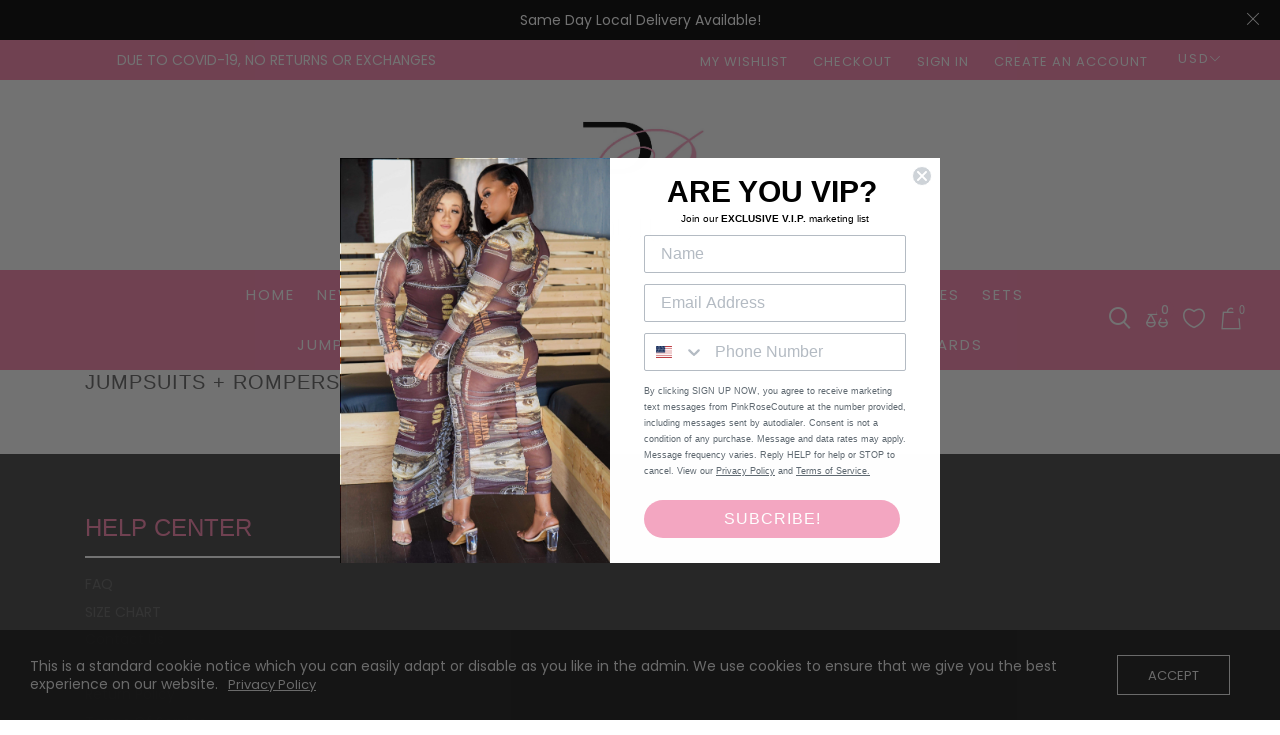

--- FILE ---
content_type: text/html; charset=utf-8
request_url: https://shoppinkrosecouture.com/pages/jumpsuits-rompers
body_size: 20256
content:
<!doctype html>
<html >
  <!--[if lt IE 7]><html class="no-js lt-ie9 lt-ie8 lt-ie7" lang="en"> <![endif]-->
  <!--[if IE 7]><html class="no-js lt-ie9 lt-ie8" lang="en"> <![endif]-->
  <!--[if IE 8]><html class="no-js lt-ie9" lang="en"> <![endif]-->
  <!--[if IE 9 ]><html class="ie9 no-js"> <![endif]-->
  <!--[if (gt IE 9)|!(IE)]><!--> <html class="no-js"> <!--<![endif]-->
  <head>

    <!-- Basic page needs ================================================== -->
    <meta charset="utf-8">

    <!-- Title and description ================================================== -->
    <title>
      JUMPSUITS + ROMPERS &ndash; PinkRoseCouture
    </title>

    


    <!-- Helpers ================================================== -->
    <link rel="canonical" href="https://shoppinkrosecouture.com/pages/jumpsuits-rompers">
    <meta name="viewport" content="width=device-width,initial-scale=1">
    
<meta property="og:type" content="website">
<meta property="og:title" content="JUMPSUITS + ROMPERS">
<meta property="og:url" content="https://shoppinkrosecouture.com/pages/jumpsuits-rompers">





<meta property="og:site_name" content="PinkRoseCouture">



<meta name="twitter:card" content="summary">




    <!-- Favicon -->
    
    

<link href='https://fonts.googleapis.com/css?family=Poppins:300,400,500,600,700&display=swap' rel='stylesheet' type='text/css'>




    <script src="//shoppinkrosecouture.com/cdn/shop/t/2/assets/lazysizes.js?v=68441465964607740661611338036" type="text/javascript"></script>
    <!-- Styles -->
    
    <link rel="stylesheet" href="https://maxcdn.bootstrapcdn.com/bootstrap/4.0.0/css/bootstrap.min.css" integrity="sha384-Gn5384xqQ1aoWXA+058RXPxPg6fy4IWvTNh0E263XmFcJlSAwiGgFAW/dAiS6JXm" crossorigin="anonymous">
    <script src="https://code.jquery.com/jquery-3.2.1.slim.min.js" integrity="sha384-KJ3o2DKtIkvYIK3UENzmM7KCkRr/rE9/Qpg6aAZGJwFDMVNA/GpGFF93hXpG5KkN" crossorigin="anonymous"></script>
    <script src="https://cdnjs.cloudflare.com/ajax/libs/popper.js/1.12.9/umd/popper.min.js" integrity="sha384-ApNbgh9B+Y1QKtv3Rn7W3mgPxhU9K/ScQsAP7hUibX39j7fakFPskvXusvfa0b4Q" crossorigin="anonymous"></script>
    <script src="https://maxcdn.bootstrapcdn.com/bootstrap/4.0.0/js/bootstrap.min.js" integrity="sha384-JZR6Spejh4U02d8jOt6vLEHfe/JQGiRRSQQxSfFWpi1MquVdAyjUar5+76PVCmYl" crossorigin="anonymous"></script>
    
    
    <link href="//shoppinkrosecouture.com/cdn/shop/t/2/assets/fullpage.css?v=163382155926055144351611338096" rel="stylesheet" type="text/css" media="all" />
    
    <!-- Theme base and media queries -->
    <link href="//shoppinkrosecouture.com/cdn/shop/t/2/assets/theme_exention.css?v=144339618654188956911611338096" rel="stylesheet" type="text/css" media="all" />
    <link href="//shoppinkrosecouture.com/cdn/shop/t/2/assets/styles.css?v=104804229471812342961674795437" rel="stylesheet" type="text/css" media="all" />
    <link href="//shoppinkrosecouture.com/cdn/shop/t/2/assets/owl.theme.css?v=5711527377933585571611338049" rel="stylesheet" type="text/css" media="all" />
    <link href="//shoppinkrosecouture.com/cdn/shop/t/2/assets/theme_core.scss.css?v=138517964023493569501619549027" rel="stylesheet" type="text/css" media="all" />
    <link href="//shoppinkrosecouture.com/cdn/shop/t/2/assets/responsive.css?v=82798933858328537141611338096" rel="stylesheet" type="text/css" media="all" />
    
    <link href="//shoppinkrosecouture.com/cdn/shop/t/2/assets/bannereditor.css?v=72440271248621760261611337988" rel="stylesheet" type="text/css" media="all" />
    
    <!-- Scripts -->
    
<script src="//shoppinkrosecouture.com/cdn/shop/t/2/assets/application.js?v=55105300390671717201611338096" type="text/javascript"></script>





<script>
  window.mc_submit = "subscribe";
  window.mc_subscribing ="Your email address";
  window.ajax_cart = true;
  
  window.calculte_free_shipping_number = 200;
  

  window.product_visitors_max = 25;
  window.product_visitors_min = 10;
  window.product_visitors_interval_min = 2;
  window.product_visitors_interval_max = 6;
  window.product_visitors_stroke = 4;

  window.product_text_countdown_reset_time = 2;
  window.product_text_countdown_delivery_time = 3;


  window.flash_sold_min_qty = 5;
  window.flash_sold_max_qty = 25;
  window.flash_sold_min_time = 3;
  window.flash_sold_max_time = 8;

  window.percent_min_value = 4;
  window.percent_max_value = 2;
  window.instock_min_value = 2;
  window.instock_max_value = 100;

  window.money_format = "${{amount}} USD";
  window.shop_currency = "USD";
  window.show_multiple_currencies = true;
  window.loading_url = "//shoppinkrosecouture.com/cdn/shop/t/2/assets/loading.gif?v=114449802701695112611611338038"; 
  window.use_color_swatch = true;
  window.product_image_resize = true;
  window.enable_sidebar_multiple_choice = false;
  
  
  
  window.swatch_style3 = true;
  
  window.file_url = "//shoppinkrosecouture.com/cdn/shop/files/?v=1012";
  window.asset_url = "";
  
  window.images_size = {
    is_crop: false,
    ratio_width : 1,ratio_height : 1.35,};
  
</script>

<script>
  jQuery(window).scroll(function() {
    if (jQuery(window).width() < 1025) {
      var scroll = jQuery(window).scrollTop();
      if (scroll > 10) {
        jQuery("#header-mobile").addClass("is-ticky");
      }else{
        jQuery("#header-mobile").removeClass("is-ticky");
      }
    }
  });
</script>
    <script src="//shoppinkrosecouture.com/cdn/shop/t/2/assets/skrollr.js?v=100553995459156424841611338054" type="text/javascript"></script>
    <script src="//shoppinkrosecouture.com/cdn/shop/t/2/assets/tricky3.infinite-scroll.v2.min.js?v=77165359544091882501611338064" type="text/javascript"></script>
    <!-- 360 Product -->
    <script src="//shoppinkrosecouture.com/cdn/shop/t/2/assets/threesixty.min.js?v=113084865051946138041611338062" type="text/javascript"></script>
    <!-- Header hook for plugins ================================================== -->
    <script>window.performance && window.performance.mark && window.performance.mark('shopify.content_for_header.start');</script><meta id="shopify-digital-wallet" name="shopify-digital-wallet" content="/52622557335/digital_wallets/dialog">
<meta name="shopify-checkout-api-token" content="38a92a85da4b47d849134357f72e5f9f">
<meta id="in-context-paypal-metadata" data-shop-id="52622557335" data-venmo-supported="false" data-environment="production" data-locale="en_US" data-paypal-v4="true" data-currency="USD">
<script async="async" src="/checkouts/internal/preloads.js?locale=en-US"></script>
<script id="shopify-features" type="application/json">{"accessToken":"38a92a85da4b47d849134357f72e5f9f","betas":["rich-media-storefront-analytics"],"domain":"shoppinkrosecouture.com","predictiveSearch":true,"shopId":52622557335,"locale":"en"}</script>
<script>var Shopify = Shopify || {};
Shopify.shop = "pinkrosecouture.myshopify.com";
Shopify.locale = "en";
Shopify.currency = {"active":"USD","rate":"1.0"};
Shopify.country = "US";
Shopify.theme = {"name":"Pink Rose Couture","id":118024929431,"schema_name":null,"schema_version":null,"theme_store_id":null,"role":"main"};
Shopify.theme.handle = "null";
Shopify.theme.style = {"id":null,"handle":null};
Shopify.cdnHost = "shoppinkrosecouture.com/cdn";
Shopify.routes = Shopify.routes || {};
Shopify.routes.root = "/";</script>
<script type="module">!function(o){(o.Shopify=o.Shopify||{}).modules=!0}(window);</script>
<script>!function(o){function n(){var o=[];function n(){o.push(Array.prototype.slice.apply(arguments))}return n.q=o,n}var t=o.Shopify=o.Shopify||{};t.loadFeatures=n(),t.autoloadFeatures=n()}(window);</script>
<script id="shop-js-analytics" type="application/json">{"pageType":"page"}</script>
<script defer="defer" async type="module" src="//shoppinkrosecouture.com/cdn/shopifycloud/shop-js/modules/v2/client.init-shop-cart-sync_BT-GjEfc.en.esm.js"></script>
<script defer="defer" async type="module" src="//shoppinkrosecouture.com/cdn/shopifycloud/shop-js/modules/v2/chunk.common_D58fp_Oc.esm.js"></script>
<script defer="defer" async type="module" src="//shoppinkrosecouture.com/cdn/shopifycloud/shop-js/modules/v2/chunk.modal_xMitdFEc.esm.js"></script>
<script type="module">
  await import("//shoppinkrosecouture.com/cdn/shopifycloud/shop-js/modules/v2/client.init-shop-cart-sync_BT-GjEfc.en.esm.js");
await import("//shoppinkrosecouture.com/cdn/shopifycloud/shop-js/modules/v2/chunk.common_D58fp_Oc.esm.js");
await import("//shoppinkrosecouture.com/cdn/shopifycloud/shop-js/modules/v2/chunk.modal_xMitdFEc.esm.js");

  window.Shopify.SignInWithShop?.initShopCartSync?.({"fedCMEnabled":true,"windoidEnabled":true});

</script>
<script>(function() {
  var isLoaded = false;
  function asyncLoad() {
    if (isLoaded) return;
    isLoaded = true;
    var urls = ["https:\/\/static.klaviyo.com\/onsite\/js\/klaviyo.js?company_id=R2DeRP\u0026shop=pinkrosecouture.myshopify.com"];
    for (var i = 0; i < urls.length; i++) {
      var s = document.createElement('script');
      s.type = 'text/javascript';
      s.async = true;
      s.src = urls[i];
      var x = document.getElementsByTagName('script')[0];
      x.parentNode.insertBefore(s, x);
    }
  };
  if(window.attachEvent) {
    window.attachEvent('onload', asyncLoad);
  } else {
    window.addEventListener('load', asyncLoad, false);
  }
})();</script>
<script id="__st">var __st={"a":52622557335,"offset":-21600,"reqid":"c0905cf7-6901-4eb3-bfbd-2ec84a272e2c-1769349834","pageurl":"shoppinkrosecouture.com\/pages\/jumpsuits-rompers","s":"pages-75499438231","u":"a1ddfbc5044b","p":"page","rtyp":"page","rid":75499438231};</script>
<script>window.ShopifyPaypalV4VisibilityTracking = true;</script>
<script id="captcha-bootstrap">!function(){'use strict';const t='contact',e='account',n='new_comment',o=[[t,t],['blogs',n],['comments',n],[t,'customer']],c=[[e,'customer_login'],[e,'guest_login'],[e,'recover_customer_password'],[e,'create_customer']],r=t=>t.map((([t,e])=>`form[action*='/${t}']:not([data-nocaptcha='true']) input[name='form_type'][value='${e}']`)).join(','),a=t=>()=>t?[...document.querySelectorAll(t)].map((t=>t.form)):[];function s(){const t=[...o],e=r(t);return a(e)}const i='password',u='form_key',d=['recaptcha-v3-token','g-recaptcha-response','h-captcha-response',i],f=()=>{try{return window.sessionStorage}catch{return}},m='__shopify_v',_=t=>t.elements[u];function p(t,e,n=!1){try{const o=window.sessionStorage,c=JSON.parse(o.getItem(e)),{data:r}=function(t){const{data:e,action:n}=t;return t[m]||n?{data:e,action:n}:{data:t,action:n}}(c);for(const[e,n]of Object.entries(r))t.elements[e]&&(t.elements[e].value=n);n&&o.removeItem(e)}catch(o){console.error('form repopulation failed',{error:o})}}const l='form_type',E='cptcha';function T(t){t.dataset[E]=!0}const w=window,h=w.document,L='Shopify',v='ce_forms',y='captcha';let A=!1;((t,e)=>{const n=(g='f06e6c50-85a8-45c8-87d0-21a2b65856fe',I='https://cdn.shopify.com/shopifycloud/storefront-forms-hcaptcha/ce_storefront_forms_captcha_hcaptcha.v1.5.2.iife.js',D={infoText:'Protected by hCaptcha',privacyText:'Privacy',termsText:'Terms'},(t,e,n)=>{const o=w[L][v],c=o.bindForm;if(c)return c(t,g,e,D).then(n);var r;o.q.push([[t,g,e,D],n]),r=I,A||(h.body.append(Object.assign(h.createElement('script'),{id:'captcha-provider',async:!0,src:r})),A=!0)});var g,I,D;w[L]=w[L]||{},w[L][v]=w[L][v]||{},w[L][v].q=[],w[L][y]=w[L][y]||{},w[L][y].protect=function(t,e){n(t,void 0,e),T(t)},Object.freeze(w[L][y]),function(t,e,n,w,h,L){const[v,y,A,g]=function(t,e,n){const i=e?o:[],u=t?c:[],d=[...i,...u],f=r(d),m=r(i),_=r(d.filter((([t,e])=>n.includes(e))));return[a(f),a(m),a(_),s()]}(w,h,L),I=t=>{const e=t.target;return e instanceof HTMLFormElement?e:e&&e.form},D=t=>v().includes(t);t.addEventListener('submit',(t=>{const e=I(t);if(!e)return;const n=D(e)&&!e.dataset.hcaptchaBound&&!e.dataset.recaptchaBound,o=_(e),c=g().includes(e)&&(!o||!o.value);(n||c)&&t.preventDefault(),c&&!n&&(function(t){try{if(!f())return;!function(t){const e=f();if(!e)return;const n=_(t);if(!n)return;const o=n.value;o&&e.removeItem(o)}(t);const e=Array.from(Array(32),(()=>Math.random().toString(36)[2])).join('');!function(t,e){_(t)||t.append(Object.assign(document.createElement('input'),{type:'hidden',name:u})),t.elements[u].value=e}(t,e),function(t,e){const n=f();if(!n)return;const o=[...t.querySelectorAll(`input[type='${i}']`)].map((({name:t})=>t)),c=[...d,...o],r={};for(const[a,s]of new FormData(t).entries())c.includes(a)||(r[a]=s);n.setItem(e,JSON.stringify({[m]:1,action:t.action,data:r}))}(t,e)}catch(e){console.error('failed to persist form',e)}}(e),e.submit())}));const S=(t,e)=>{t&&!t.dataset[E]&&(n(t,e.some((e=>e===t))),T(t))};for(const o of['focusin','change'])t.addEventListener(o,(t=>{const e=I(t);D(e)&&S(e,y())}));const B=e.get('form_key'),M=e.get(l),P=B&&M;t.addEventListener('DOMContentLoaded',(()=>{const t=y();if(P)for(const e of t)e.elements[l].value===M&&p(e,B);[...new Set([...A(),...v().filter((t=>'true'===t.dataset.shopifyCaptcha))])].forEach((e=>S(e,t)))}))}(h,new URLSearchParams(w.location.search),n,t,e,['guest_login'])})(!0,!0)}();</script>
<script integrity="sha256-4kQ18oKyAcykRKYeNunJcIwy7WH5gtpwJnB7kiuLZ1E=" data-source-attribution="shopify.loadfeatures" defer="defer" src="//shoppinkrosecouture.com/cdn/shopifycloud/storefront/assets/storefront/load_feature-a0a9edcb.js" crossorigin="anonymous"></script>
<script data-source-attribution="shopify.dynamic_checkout.dynamic.init">var Shopify=Shopify||{};Shopify.PaymentButton=Shopify.PaymentButton||{isStorefrontPortableWallets:!0,init:function(){window.Shopify.PaymentButton.init=function(){};var t=document.createElement("script");t.src="https://shoppinkrosecouture.com/cdn/shopifycloud/portable-wallets/latest/portable-wallets.en.js",t.type="module",document.head.appendChild(t)}};
</script>
<script data-source-attribution="shopify.dynamic_checkout.buyer_consent">
  function portableWalletsHideBuyerConsent(e){var t=document.getElementById("shopify-buyer-consent"),n=document.getElementById("shopify-subscription-policy-button");t&&n&&(t.classList.add("hidden"),t.setAttribute("aria-hidden","true"),n.removeEventListener("click",e))}function portableWalletsShowBuyerConsent(e){var t=document.getElementById("shopify-buyer-consent"),n=document.getElementById("shopify-subscription-policy-button");t&&n&&(t.classList.remove("hidden"),t.removeAttribute("aria-hidden"),n.addEventListener("click",e))}window.Shopify?.PaymentButton&&(window.Shopify.PaymentButton.hideBuyerConsent=portableWalletsHideBuyerConsent,window.Shopify.PaymentButton.showBuyerConsent=portableWalletsShowBuyerConsent);
</script>
<script data-source-attribution="shopify.dynamic_checkout.cart.bootstrap">document.addEventListener("DOMContentLoaded",(function(){function t(){return document.querySelector("shopify-accelerated-checkout-cart, shopify-accelerated-checkout")}if(t())Shopify.PaymentButton.init();else{new MutationObserver((function(e,n){t()&&(Shopify.PaymentButton.init(),n.disconnect())})).observe(document.body,{childList:!0,subtree:!0})}}));
</script>
<link id="shopify-accelerated-checkout-styles" rel="stylesheet" media="screen" href="https://shoppinkrosecouture.com/cdn/shopifycloud/portable-wallets/latest/accelerated-checkout-backwards-compat.css" crossorigin="anonymous">
<style id="shopify-accelerated-checkout-cart">
        #shopify-buyer-consent {
  margin-top: 1em;
  display: inline-block;
  width: 100%;
}

#shopify-buyer-consent.hidden {
  display: none;
}

#shopify-subscription-policy-button {
  background: none;
  border: none;
  padding: 0;
  text-decoration: underline;
  font-size: inherit;
  cursor: pointer;
}

#shopify-subscription-policy-button::before {
  box-shadow: none;
}

      </style>

<script>window.performance && window.performance.mark && window.performance.mark('shopify.content_for_header.end');</script>
<!--[if lt IE 9]>
<script src="//html5shiv.googlecode.com/svn/trunk/html5.js" type="text/javascript"></script>
<![endif]-->

    
    

    <!-- "snippets/weglot_hreftags.liquid" was not rendered, the associated app was uninstalled -->
    <!-- "snippets/weglot_switcher.liquid" was not rendered, the associated app was uninstalled -->
  <link href="https://monorail-edge.shopifysvc.com" rel="dns-prefetch">
<script>(function(){if ("sendBeacon" in navigator && "performance" in window) {try {var session_token_from_headers = performance.getEntriesByType('navigation')[0].serverTiming.find(x => x.name == '_s').description;} catch {var session_token_from_headers = undefined;}var session_cookie_matches = document.cookie.match(/_shopify_s=([^;]*)/);var session_token_from_cookie = session_cookie_matches && session_cookie_matches.length === 2 ? session_cookie_matches[1] : "";var session_token = session_token_from_headers || session_token_from_cookie || "";function handle_abandonment_event(e) {var entries = performance.getEntries().filter(function(entry) {return /monorail-edge.shopifysvc.com/.test(entry.name);});if (!window.abandonment_tracked && entries.length === 0) {window.abandonment_tracked = true;var currentMs = Date.now();var navigation_start = performance.timing.navigationStart;var payload = {shop_id: 52622557335,url: window.location.href,navigation_start,duration: currentMs - navigation_start,session_token,page_type: "page"};window.navigator.sendBeacon("https://monorail-edge.shopifysvc.com/v1/produce", JSON.stringify({schema_id: "online_store_buyer_site_abandonment/1.1",payload: payload,metadata: {event_created_at_ms: currentMs,event_sent_at_ms: currentMs}}));}}window.addEventListener('pagehide', handle_abandonment_event);}}());</script>
<script id="web-pixels-manager-setup">(function e(e,d,r,n,o){if(void 0===o&&(o={}),!Boolean(null===(a=null===(i=window.Shopify)||void 0===i?void 0:i.analytics)||void 0===a?void 0:a.replayQueue)){var i,a;window.Shopify=window.Shopify||{};var t=window.Shopify;t.analytics=t.analytics||{};var s=t.analytics;s.replayQueue=[],s.publish=function(e,d,r){return s.replayQueue.push([e,d,r]),!0};try{self.performance.mark("wpm:start")}catch(e){}var l=function(){var e={modern:/Edge?\/(1{2}[4-9]|1[2-9]\d|[2-9]\d{2}|\d{4,})\.\d+(\.\d+|)|Firefox\/(1{2}[4-9]|1[2-9]\d|[2-9]\d{2}|\d{4,})\.\d+(\.\d+|)|Chrom(ium|e)\/(9{2}|\d{3,})\.\d+(\.\d+|)|(Maci|X1{2}).+ Version\/(15\.\d+|(1[6-9]|[2-9]\d|\d{3,})\.\d+)([,.]\d+|)( \(\w+\)|)( Mobile\/\w+|) Safari\/|Chrome.+OPR\/(9{2}|\d{3,})\.\d+\.\d+|(CPU[ +]OS|iPhone[ +]OS|CPU[ +]iPhone|CPU IPhone OS|CPU iPad OS)[ +]+(15[._]\d+|(1[6-9]|[2-9]\d|\d{3,})[._]\d+)([._]\d+|)|Android:?[ /-](13[3-9]|1[4-9]\d|[2-9]\d{2}|\d{4,})(\.\d+|)(\.\d+|)|Android.+Firefox\/(13[5-9]|1[4-9]\d|[2-9]\d{2}|\d{4,})\.\d+(\.\d+|)|Android.+Chrom(ium|e)\/(13[3-9]|1[4-9]\d|[2-9]\d{2}|\d{4,})\.\d+(\.\d+|)|SamsungBrowser\/([2-9]\d|\d{3,})\.\d+/,legacy:/Edge?\/(1[6-9]|[2-9]\d|\d{3,})\.\d+(\.\d+|)|Firefox\/(5[4-9]|[6-9]\d|\d{3,})\.\d+(\.\d+|)|Chrom(ium|e)\/(5[1-9]|[6-9]\d|\d{3,})\.\d+(\.\d+|)([\d.]+$|.*Safari\/(?![\d.]+ Edge\/[\d.]+$))|(Maci|X1{2}).+ Version\/(10\.\d+|(1[1-9]|[2-9]\d|\d{3,})\.\d+)([,.]\d+|)( \(\w+\)|)( Mobile\/\w+|) Safari\/|Chrome.+OPR\/(3[89]|[4-9]\d|\d{3,})\.\d+\.\d+|(CPU[ +]OS|iPhone[ +]OS|CPU[ +]iPhone|CPU IPhone OS|CPU iPad OS)[ +]+(10[._]\d+|(1[1-9]|[2-9]\d|\d{3,})[._]\d+)([._]\d+|)|Android:?[ /-](13[3-9]|1[4-9]\d|[2-9]\d{2}|\d{4,})(\.\d+|)(\.\d+|)|Mobile Safari.+OPR\/([89]\d|\d{3,})\.\d+\.\d+|Android.+Firefox\/(13[5-9]|1[4-9]\d|[2-9]\d{2}|\d{4,})\.\d+(\.\d+|)|Android.+Chrom(ium|e)\/(13[3-9]|1[4-9]\d|[2-9]\d{2}|\d{4,})\.\d+(\.\d+|)|Android.+(UC? ?Browser|UCWEB|U3)[ /]?(15\.([5-9]|\d{2,})|(1[6-9]|[2-9]\d|\d{3,})\.\d+)\.\d+|SamsungBrowser\/(5\.\d+|([6-9]|\d{2,})\.\d+)|Android.+MQ{2}Browser\/(14(\.(9|\d{2,})|)|(1[5-9]|[2-9]\d|\d{3,})(\.\d+|))(\.\d+|)|K[Aa][Ii]OS\/(3\.\d+|([4-9]|\d{2,})\.\d+)(\.\d+|)/},d=e.modern,r=e.legacy,n=navigator.userAgent;return n.match(d)?"modern":n.match(r)?"legacy":"unknown"}(),u="modern"===l?"modern":"legacy",c=(null!=n?n:{modern:"",legacy:""})[u],f=function(e){return[e.baseUrl,"/wpm","/b",e.hashVersion,"modern"===e.buildTarget?"m":"l",".js"].join("")}({baseUrl:d,hashVersion:r,buildTarget:u}),m=function(e){var d=e.version,r=e.bundleTarget,n=e.surface,o=e.pageUrl,i=e.monorailEndpoint;return{emit:function(e){var a=e.status,t=e.errorMsg,s=(new Date).getTime(),l=JSON.stringify({metadata:{event_sent_at_ms:s},events:[{schema_id:"web_pixels_manager_load/3.1",payload:{version:d,bundle_target:r,page_url:o,status:a,surface:n,error_msg:t},metadata:{event_created_at_ms:s}}]});if(!i)return console&&console.warn&&console.warn("[Web Pixels Manager] No Monorail endpoint provided, skipping logging."),!1;try{return self.navigator.sendBeacon.bind(self.navigator)(i,l)}catch(e){}var u=new XMLHttpRequest;try{return u.open("POST",i,!0),u.setRequestHeader("Content-Type","text/plain"),u.send(l),!0}catch(e){return console&&console.warn&&console.warn("[Web Pixels Manager] Got an unhandled error while logging to Monorail."),!1}}}}({version:r,bundleTarget:l,surface:e.surface,pageUrl:self.location.href,monorailEndpoint:e.monorailEndpoint});try{o.browserTarget=l,function(e){var d=e.src,r=e.async,n=void 0===r||r,o=e.onload,i=e.onerror,a=e.sri,t=e.scriptDataAttributes,s=void 0===t?{}:t,l=document.createElement("script"),u=document.querySelector("head"),c=document.querySelector("body");if(l.async=n,l.src=d,a&&(l.integrity=a,l.crossOrigin="anonymous"),s)for(var f in s)if(Object.prototype.hasOwnProperty.call(s,f))try{l.dataset[f]=s[f]}catch(e){}if(o&&l.addEventListener("load",o),i&&l.addEventListener("error",i),u)u.appendChild(l);else{if(!c)throw new Error("Did not find a head or body element to append the script");c.appendChild(l)}}({src:f,async:!0,onload:function(){if(!function(){var e,d;return Boolean(null===(d=null===(e=window.Shopify)||void 0===e?void 0:e.analytics)||void 0===d?void 0:d.initialized)}()){var d=window.webPixelsManager.init(e)||void 0;if(d){var r=window.Shopify.analytics;r.replayQueue.forEach((function(e){var r=e[0],n=e[1],o=e[2];d.publishCustomEvent(r,n,o)})),r.replayQueue=[],r.publish=d.publishCustomEvent,r.visitor=d.visitor,r.initialized=!0}}},onerror:function(){return m.emit({status:"failed",errorMsg:"".concat(f," has failed to load")})},sri:function(e){var d=/^sha384-[A-Za-z0-9+/=]+$/;return"string"==typeof e&&d.test(e)}(c)?c:"",scriptDataAttributes:o}),m.emit({status:"loading"})}catch(e){m.emit({status:"failed",errorMsg:(null==e?void 0:e.message)||"Unknown error"})}}})({shopId: 52622557335,storefrontBaseUrl: "https://shoppinkrosecouture.com",extensionsBaseUrl: "https://extensions.shopifycdn.com/cdn/shopifycloud/web-pixels-manager",monorailEndpoint: "https://monorail-edge.shopifysvc.com/unstable/produce_batch",surface: "storefront-renderer",enabledBetaFlags: ["2dca8a86"],webPixelsConfigList: [{"id":"133529751","configuration":"{\"pixel_id\":\"3088016564751858\",\"pixel_type\":\"facebook_pixel\",\"metaapp_system_user_token\":\"-\"}","eventPayloadVersion":"v1","runtimeContext":"OPEN","scriptVersion":"ca16bc87fe92b6042fbaa3acc2fbdaa6","type":"APP","apiClientId":2329312,"privacyPurposes":["ANALYTICS","MARKETING","SALE_OF_DATA"],"dataSharingAdjustments":{"protectedCustomerApprovalScopes":["read_customer_address","read_customer_email","read_customer_name","read_customer_personal_data","read_customer_phone"]}},{"id":"shopify-app-pixel","configuration":"{}","eventPayloadVersion":"v1","runtimeContext":"STRICT","scriptVersion":"0450","apiClientId":"shopify-pixel","type":"APP","privacyPurposes":["ANALYTICS","MARKETING"]},{"id":"shopify-custom-pixel","eventPayloadVersion":"v1","runtimeContext":"LAX","scriptVersion":"0450","apiClientId":"shopify-pixel","type":"CUSTOM","privacyPurposes":["ANALYTICS","MARKETING"]}],isMerchantRequest: false,initData: {"shop":{"name":"PinkRoseCouture","paymentSettings":{"currencyCode":"USD"},"myshopifyDomain":"pinkrosecouture.myshopify.com","countryCode":"US","storefrontUrl":"https:\/\/shoppinkrosecouture.com"},"customer":null,"cart":null,"checkout":null,"productVariants":[],"purchasingCompany":null},},"https://shoppinkrosecouture.com/cdn","fcfee988w5aeb613cpc8e4bc33m6693e112",{"modern":"","legacy":""},{"shopId":"52622557335","storefrontBaseUrl":"https:\/\/shoppinkrosecouture.com","extensionBaseUrl":"https:\/\/extensions.shopifycdn.com\/cdn\/shopifycloud\/web-pixels-manager","surface":"storefront-renderer","enabledBetaFlags":"[\"2dca8a86\"]","isMerchantRequest":"false","hashVersion":"fcfee988w5aeb613cpc8e4bc33m6693e112","publish":"custom","events":"[[\"page_viewed\",{}]]"});</script><script>
  window.ShopifyAnalytics = window.ShopifyAnalytics || {};
  window.ShopifyAnalytics.meta = window.ShopifyAnalytics.meta || {};
  window.ShopifyAnalytics.meta.currency = 'USD';
  var meta = {"page":{"pageType":"page","resourceType":"page","resourceId":75499438231,"requestId":"c0905cf7-6901-4eb3-bfbd-2ec84a272e2c-1769349834"}};
  for (var attr in meta) {
    window.ShopifyAnalytics.meta[attr] = meta[attr];
  }
</script>
<script class="analytics">
  (function () {
    var customDocumentWrite = function(content) {
      var jquery = null;

      if (window.jQuery) {
        jquery = window.jQuery;
      } else if (window.Checkout && window.Checkout.$) {
        jquery = window.Checkout.$;
      }

      if (jquery) {
        jquery('body').append(content);
      }
    };

    var hasLoggedConversion = function(token) {
      if (token) {
        return document.cookie.indexOf('loggedConversion=' + token) !== -1;
      }
      return false;
    }

    var setCookieIfConversion = function(token) {
      if (token) {
        var twoMonthsFromNow = new Date(Date.now());
        twoMonthsFromNow.setMonth(twoMonthsFromNow.getMonth() + 2);

        document.cookie = 'loggedConversion=' + token + '; expires=' + twoMonthsFromNow;
      }
    }

    var trekkie = window.ShopifyAnalytics.lib = window.trekkie = window.trekkie || [];
    if (trekkie.integrations) {
      return;
    }
    trekkie.methods = [
      'identify',
      'page',
      'ready',
      'track',
      'trackForm',
      'trackLink'
    ];
    trekkie.factory = function(method) {
      return function() {
        var args = Array.prototype.slice.call(arguments);
        args.unshift(method);
        trekkie.push(args);
        return trekkie;
      };
    };
    for (var i = 0; i < trekkie.methods.length; i++) {
      var key = trekkie.methods[i];
      trekkie[key] = trekkie.factory(key);
    }
    trekkie.load = function(config) {
      trekkie.config = config || {};
      trekkie.config.initialDocumentCookie = document.cookie;
      var first = document.getElementsByTagName('script')[0];
      var script = document.createElement('script');
      script.type = 'text/javascript';
      script.onerror = function(e) {
        var scriptFallback = document.createElement('script');
        scriptFallback.type = 'text/javascript';
        scriptFallback.onerror = function(error) {
                var Monorail = {
      produce: function produce(monorailDomain, schemaId, payload) {
        var currentMs = new Date().getTime();
        var event = {
          schema_id: schemaId,
          payload: payload,
          metadata: {
            event_created_at_ms: currentMs,
            event_sent_at_ms: currentMs
          }
        };
        return Monorail.sendRequest("https://" + monorailDomain + "/v1/produce", JSON.stringify(event));
      },
      sendRequest: function sendRequest(endpointUrl, payload) {
        // Try the sendBeacon API
        if (window && window.navigator && typeof window.navigator.sendBeacon === 'function' && typeof window.Blob === 'function' && !Monorail.isIos12()) {
          var blobData = new window.Blob([payload], {
            type: 'text/plain'
          });

          if (window.navigator.sendBeacon(endpointUrl, blobData)) {
            return true;
          } // sendBeacon was not successful

        } // XHR beacon

        var xhr = new XMLHttpRequest();

        try {
          xhr.open('POST', endpointUrl);
          xhr.setRequestHeader('Content-Type', 'text/plain');
          xhr.send(payload);
        } catch (e) {
          console.log(e);
        }

        return false;
      },
      isIos12: function isIos12() {
        return window.navigator.userAgent.lastIndexOf('iPhone; CPU iPhone OS 12_') !== -1 || window.navigator.userAgent.lastIndexOf('iPad; CPU OS 12_') !== -1;
      }
    };
    Monorail.produce('monorail-edge.shopifysvc.com',
      'trekkie_storefront_load_errors/1.1',
      {shop_id: 52622557335,
      theme_id: 118024929431,
      app_name: "storefront",
      context_url: window.location.href,
      source_url: "//shoppinkrosecouture.com/cdn/s/trekkie.storefront.8d95595f799fbf7e1d32231b9a28fd43b70c67d3.min.js"});

        };
        scriptFallback.async = true;
        scriptFallback.src = '//shoppinkrosecouture.com/cdn/s/trekkie.storefront.8d95595f799fbf7e1d32231b9a28fd43b70c67d3.min.js';
        first.parentNode.insertBefore(scriptFallback, first);
      };
      script.async = true;
      script.src = '//shoppinkrosecouture.com/cdn/s/trekkie.storefront.8d95595f799fbf7e1d32231b9a28fd43b70c67d3.min.js';
      first.parentNode.insertBefore(script, first);
    };
    trekkie.load(
      {"Trekkie":{"appName":"storefront","development":false,"defaultAttributes":{"shopId":52622557335,"isMerchantRequest":null,"themeId":118024929431,"themeCityHash":"2444082582538910280","contentLanguage":"en","currency":"USD","eventMetadataId":"032097c1-b190-43e6-a767-8a5897beac0d"},"isServerSideCookieWritingEnabled":true,"monorailRegion":"shop_domain","enabledBetaFlags":["65f19447"]},"Session Attribution":{},"S2S":{"facebookCapiEnabled":true,"source":"trekkie-storefront-renderer","apiClientId":580111}}
    );

    var loaded = false;
    trekkie.ready(function() {
      if (loaded) return;
      loaded = true;

      window.ShopifyAnalytics.lib = window.trekkie;

      var originalDocumentWrite = document.write;
      document.write = customDocumentWrite;
      try { window.ShopifyAnalytics.merchantGoogleAnalytics.call(this); } catch(error) {};
      document.write = originalDocumentWrite;

      window.ShopifyAnalytics.lib.page(null,{"pageType":"page","resourceType":"page","resourceId":75499438231,"requestId":"c0905cf7-6901-4eb3-bfbd-2ec84a272e2c-1769349834","shopifyEmitted":true});

      var match = window.location.pathname.match(/checkouts\/(.+)\/(thank_you|post_purchase)/)
      var token = match? match[1]: undefined;
      if (!hasLoggedConversion(token)) {
        setCookieIfConversion(token);
        
      }
    });


        var eventsListenerScript = document.createElement('script');
        eventsListenerScript.async = true;
        eventsListenerScript.src = "//shoppinkrosecouture.com/cdn/shopifycloud/storefront/assets/shop_events_listener-3da45d37.js";
        document.getElementsByTagName('head')[0].appendChild(eventsListenerScript);

})();</script>
<script
  defer
  src="https://shoppinkrosecouture.com/cdn/shopifycloud/perf-kit/shopify-perf-kit-3.0.4.min.js"
  data-application="storefront-renderer"
  data-shop-id="52622557335"
  data-render-region="gcp-us-east1"
  data-page-type="page"
  data-theme-instance-id="118024929431"
  data-theme-name=""
  data-theme-version=""
  data-monorail-region="shop_domain"
  data-resource-timing-sampling-rate="10"
  data-shs="true"
  data-shs-beacon="true"
  data-shs-export-with-fetch="true"
  data-shs-logs-sample-rate="1"
  data-shs-beacon-endpoint="https://shoppinkrosecouture.com/api/collect"
></script>
</head>

  
  <body id="jumpsuits-rompers" class="noancho ltr template-page">
    <div id="loading"></div>
    <div class="wrapper-container">
      <div class="header-wrapper">
        <div id="shopify-section-header" class="shopify-section"><div data-section-id="header" data-section-type="header-section" class="">
  
  <div class="promotion-box">
    <div class="container">
      <a href="#">
        <span>Same Day Local Delivery Available!</span>
      </a>
      <div class="close-promobox">
        <i class="cs-font clever-icon-close"></i>
      </div>
    </div>
  </div>
  <script>
    $( ".close-promobox" ).click(function() {
      $( ".promotion-box" ).toggle();
    });
  </script>
  
  <div class="header-layout-03">
<div class="header-topbar">
  <div class="full-width ">
    
      <div class="row">
        <div class="col-12 col-md-4">
          <div class="custom-text"> <marquee>DUE TO COVID-19, NO RETURNS OR EXCHANGES</marquee> </div>
        </div>
        <div class="header-cart-container col-md-8 col-12 text-right">
          
          <div class="top-currency">
            <div class="cusstom-link">
              
              <ul class="customer-links">
                
                <li class="wishlist-menu">
                  <i class="icon_heart" aria-hidden="true"></i>
                  <a href="/pages/wish-list" title="My Wishlist">MY WISHLIST</a>
                </li>
                
                <li><i class="icon_check_alt" aria-hidden="true"></i><a href="/checkout"><span>CHECKOUT</span></a></li>
                <li><i class="icon_lock-open" aria-hidden="true"></i>

                  <a href="/account/login">SIGN IN</a>
                </li>
                <li><i class="icon_profile" aria-hidden="true"></i>
                  
                  <a href="/account/register">CREATE AN ACCOUNT</a>
                  
                </li>
              </ul>
              
            </div>
          </div>
          
          
          <div class="header-currency">
            
<div id="currencies-top" class="click-function">
  <label>Currency: </label>
  <div class="popup-title dropdown-toggle">
    
    <span id="" class=" pre-currencies text-label"><img src="//shoppinkrosecouture.com/cdn/shop/t/2/assets/currencies_img_1.png?v=158123136096912921401611338011" alt="" /> USD</span><i class="cs-font clever-icon-down"></i>
  </div>
  <div class="dropdown-currency">
    <ul id="" class="currencies currencies_ul list-unstyle">
      
      
      
      
      
      <li class="">
        <a data-currency="USD" class=" currency selected" rel="nofollow">                                
         <img src="//shoppinkrosecouture.com/cdn/shop/t/2/assets/currencies_img_1.png?v=158123136096912921401611338011" alt="" />USD
        </a>
      </li>
      
      
      
      
      
      
      <li class="">
        <a data-currency="EUR" class=" currency " rel="nofollow">                                
         <img src="//shoppinkrosecouture.com/cdn/shop/t/2/assets/currencies_img_2.png?v=117184383755912585501611338011" alt="" />EUR
        </a>
      </li>
      
      
      
      
      
      
      
      
      
      
      
      
      
      
      
      
      
    </ul>
  </div>
</div>



<script type="text/javascript">
  jQuery(function() {
    jQuery('.currencies li a').on('click', function() {
      jQuery('.pre-currencies').attr('data-currency', jQuery(this).data('currency'));
    });
  });</script>


          </div>
          
          
          <div class="header-language">
            <div class="header-language-inner">
              
              
              <ul class="language_droplist" data-css="//shoppinkrosecouture.com/cdn/shop/t/2/assets/weglot_app.css?v=125203140110196280321611338096">
              </ul>
              
            </div>
          </div>
          
        </div> 
      </div>
      
  </div>
</div>
  
  <div>
      <div class="container">
         <div class="header-inner">
          <div class="row" style="display:inline block">
            
       
              
                 <div class="span 4 logo-container" style="margin:0px auto; text-align:center;"  >
                  <a href="/" style="vertical-align: middle">
<img class="imgg22" src="//shoppinkrosecouture.com/cdn/shop/files/prc_logo_white_2048x.jpg?v=1615324446" alt="PinkRoseCouture" style="height:190px; width:auto;vertical-align: middle"/>
                </a>
      

          </div>
       </div>
    </div>
  </div> 

  
  
<div id="header-content">
  <div class="header full-width ">
    
      <div class="header-inner">
        <div class="row">
         
          
          <div class="col-md-2 col-sm-12 col-12 logo-container"></div>
          
          
         <!--
          <div class="col-md-2 col-sm-12 col-12 logo-container">
            
              <div class="logo" itemscope itemtype="http://schema.org/Organization">
                
                <a href="/">
                  
                  <img src="//shoppinkrosecouture.com/cdn/shop/files/prc_logo_white_2048x.jpg?v=1615324446" alt="PinkRoseCouture" style="height:190px; width:auto;"/>
                  
                </a>
                
              </div>
           
            
            
             
          
          
            <div class="logo-sticky">
              <a href="/">
                

                <img src="//shoppinkrosecouture.com/cdn/shopifycloud/storefront/assets/no-image-2048-a2addb12_2048x.gif" alt="PinkRoseCouture" style="height:30px; width:auto"/>
                
              </a>
            </div>
          </div>-->
         
             <div class="menu-main-home menu col-md-8 col-12">
            <div class="menu-top">
              <div class="menu-action">
<!--Top Menu -->

<div class=" megamenu">
  <ul class="navbar-nav site-nav">
    
    
    
    <li class="  level-top ">
      




      <a href="/" class="">
        <span>HOME</span>
        </a>
      
    </li>
    
    
    <li class="  level-top ">
      




      <a href="/collections/new-arrivals/NEW-ARRIVALS" class="">
        <span>NEW ARRIVALS</span>
        </a>
      
    </li>
    
    
    <li class="  level-top ">
      




      <a href="/collections/prc-apparel" class="">
        <span>PRC APPAREL</span>
        </a>
      
    </li>
    
    
    <li class="  level-top ">
      




      <a href="/collections/pink-plus" class="">
        <span>PRC PLUS</span>
        </a>
      
    </li>
    
    
    <li class="  level-top ">
      




      <a href="/collections/tops" class="">
        <span>TOPS</span>
        </a>
      
    </li>
    
    
    <li class="  level-top ">
      




      <a href="/collections/bottoms" class="">
        <span>BOTTOMS</span>
        </a>
      
    </li>
    
    
    <li class="  level-top ">
      




      <a href="/collections/dresses" class="">
        <span>DRESSES</span>
        </a>
      
    </li>
    
    
    <li class="  level-top ">
      




      <a href="/collections/sets" class="">
        <span>SETS</span>
        </a>
      
    </li>
    
    
    <li class="  level-top ">
      




      <a href="/collections/jumpsuits-rompers" class="">
        <span>JUMPSUITS + ROMPERS</span>
        </a>
      
    </li>
    
    
    <li class="  level-top ">
      




      <a href="/collections/bags-accessories" class="">
        <span>BAGS & ACCESSORIES</span>
        </a>
      
    </li>
    
    
    <li class="  level-top ">
      




      <a href="/collections/shoes" class="">
        <span>SHOES</span>
        </a>
      
    </li>
    
    
    <li class="  level-top ">
      




      <a href="/collections/sale" class="">
        <span>SALE</span>
        </a>
      
    </li>
    
    
    <li class="  level-top ">
      




      <a href="/collections/gift-cards" class="">
        <span>GIFT CARDS</span>
        </a>
      
    </li>
    
  </ul>
</div>  

<!-- End Menu --></div>
            </div>
          </div>
          <div class="header-cart-container menu col-md-2 col-sm-12 col-12">
            
            <div class="search-top-container">
              <div id="search-top">
                <div class="icon-search"><i class="cs-font clever-icon-search-4"> </i></div>
              </div>
            </div>
            
            
            <div class="compare-target">     
              <a href="javascript:;" class="num-items-in-compare show-compare" title="compare">
                <i class="cs-font clever-icon-law-1"></i>
                <span class="compare-icon"><span class="number">0</span></span>
              </a>
            </div>
            
            
            <div class="wishlist-header">
              <a href="/pages/wishlist" title="My Wishlist"><i class="cs-font clever-icon-heart-4" aria-hidden="true"></i></a>
            </div>
            
            
            <div class="header-cart">
              <!--%include 'customer_links' %-->
              <div class="top-cart-wr">
                <div class="top-cart">
                  <a href="#" class="cartToggle">
                    <i class="cs-font clever-icon-cart-1">
                      
                      <span class="cart-count">0</span>
                      
                    </i>
                    
                  </a> 
                </div>

                
              </div> <!-- End Top Header --> 
            </div>
            
          </div>   
       
        
        </div>
        
    </div>
  </div>
</div>
</div>
  <div id="header-mobile">
    <div class="container">
      <div class="toggle-search">
        <div class="toggle-me">
          <div class="toggle-menu">
            <button class="navbar-toggle btn-menu-canvas" data-toggle="offcanvas" data-target="#off-canvas-nav">
              <i class="cs-font clever-icon-menu-5"></i>
            </button>
          </div>
        </div>
        <div class="icon-search"><i class="cs-font clever-icon-search-4"> </i></div>
      </div>
      <div class="logo-avc">
        <h1 class="logo" itemscope itemtype="http://schema.org/Organization">
          <a href="/">
            
             <img src="//shoppinkrosecouture.com/cdn/shop/files/prc_logo_white_2048x.jpg?v=1615324446" alt="PinkRoseCouture" style="height:75px; width:auto;"/>
           
          </a>
        </h1>
        
        <div class="logo-sticky">
          <a href="/">
            
            <img src="" alt="PinkRoseCouture" style="height:30px; width:auto"/>
          
          </a>
        </div>
      </div>
      <div class="wishlist-cart">
        <div class="wishlist-header">
          <a href="/pages/wish-list" title="My Wishlist"><i class="cs-font clever-icon-heart-1" aria-hidden="true"></i></a>
        </div>
        <div class="header-cart 1">
          <div class="top-cart">
            <div class="top-cart">
              <a href="#" class="cartToggle">
                <i class="cs-font clever-icon-cart-1"></i>
                
              </a> 
            </div>
          </div>
        </div>
      </div>
    </div>
  </div>
  <div id="dropdown-cart" class="js-popup-cart-ajax" data-popup-content> 
    <div class="continue-shoping">
      <span>My Cart <span class="header-cart-count">(<span class="cart-count">0</span>)</span></span>
      <a><i class="cs-font clever-icon-close"></i></a></div>
    <div class="cart-empty">
      <p>No products in the cart.</p>
    </div>
    <div class="mini_cart_header">
      <ol class="cart-list">  
        
      </ol>
      <div class="wrap-btcart">
        <div class="summary">                
          <p class="total">
            <span class="label" style="color:#000">Total:</span>
            <span class="price">$0.00</span> 
          </p>
        </div>
        
        <div class="progres-cart">
          <div class="progressbar">
            <div class="less-than-ten"> </div>
            <p class="cart-congrats"><i class="cs-font clever-icon-truck"></i>Spend <span class="moneys">$200.00</span> to get Free Shipping</p>
            <p class="full-free-ship"><i class="cs-font clever-icon-truck"></i>Free Shipping</p>
          </div>
        </div>
        
        <div class="actions">
          <div class="view-cart"><a class="harman_btn4" href="/cart"><span data-hover="View Cart">View Cart</span></a></div>
          <button class="btn harman_btn4" onclick="window.location='/checkout'"><span data-hover="Checkout">Checkout</span></button>
        </div>
      </div>
    </div>
  </div>
  <div class="search-top-container site-search hidden-menu-left">
    <div id="search-top">
      <div class="search-form" style="display: none;">
        <div class="search-close">
          <i class="cs-font clever-icon-close"></i>
        </div>
        <div class="header-search-icon">
          <i class="cs-font clever-icon-search-4"></i>
        </div>
        <p>WHAT ARE YOU LOOKING FOR?</p>
        

<div class="searchbox">
  <form action="/search" method="get" class="input-group search-bar navbar-form search" role="search">
    
    <input type="hidden" name="type" value="product">

    <input type="text" name="q" class="input-group-field input__field-2" aria-label="Search Site" autocomplete="off" data-translate="header.search_placeholder" placeholder="Search product">
    <span class="input-group-btn">
      <button type="submit">Search</button>
    </span>
  </form>
</div>

      </div>
      <div class="overlay-search"></div>
    </div>
  </div>
  <div class="nm-page-overlay"></div>

  <script>
    jQuery('.top-cart > .cartToggle').click(function(){
      jQuery('#dropdown-cart').addClass('active');
      jQuery('.wrapper-container').addClass('show-cart');
      jQuery('body').css( "overflow", "hidden" );
    });
    jQuery('.continue-shoping a').click(function(){
      jQuery('#dropdown-cart').removeClass('active');
      jQuery('.wrapper-container').removeClass('show-cart');
      jQuery('body').css( "overflow", "visible" );
    });
    jQuery('.search-close').click(function(){ 
      jQuery('body').removeClass('active-search');
      jQuery('#search-top').removeClass('active');
    });
    jQuery('.icon-search').click(function(){      
      jQuery('body').addClass('active-search');
      jQuery('#search-top').addClass('active');
    });
    $(document).ready(function() {
      $( ".dropdown-sub").hover(
        function() {
          $( this ).parent().addClass("has_arrow");
        }, function() {
          $( this ).parent().removeClass("has_arrow");

        }
      );
    });

    jQuery(document).mouseup(function (e){

      var container = jQuery("#dropdown-cart");

      if (!container.is(e.target) // if the target of the click isn't the container...
          && container.has(e.target).length === 0) // ... nor a descendant of the container
      {
        jQuery('#dropdown-cart').removeClass('active');
        jQuery('.wrapper-container').removeClass('show-cart');
        jQuery('body').css( "overflow", "visible" );
      }

    });

    jQuery('.icon-search').click(function(){
      jQuery('.search-form').fadeIn('300');        
      jQuery('.overlay-search').css({"display": "block", "transform": "scale(1, 1)"});
    });
    jQuery('.search-close').click(function(){
      jQuery('.search-form').fadeOut('300'); 
      jQuery('.overlay-search').removeAttr("style");
    });
    
    jQuery(window).scroll(function() {  
      var scroll = jQuery(window).scrollTop();
      if (scroll > 250) {
        jQuery(".header").addClass("is-ticky");
      }else{
        jQuery(" .header").removeClass("is-ticky");
      }
    });
    
  </script>
</div>
<script>

</script>

</div>
      </div>
      <div class="product-quickview"></div>
      
      <main class="main-content" >
        

        <div class="container main_container">
          
<header class="page-header">
    <h2>JUMPSUITS + ROMPERS</h2>
</header>


<div class="rte">
  
</div>
        </div>
      </main>
      <div id="shopify-section-footer" class="shopify-section">
<footer class="footer-container footer_layout_1 " style="margin: 60px 0px 0px 0px;">
  <div class="footer-center">
    <div class=" container"> 
      <div class="row">
        
        
        <div class="col-md-4 col-12 ">
          

          
        <div class="footer-customhtml">
          <h4>
<span>
HELP CENTER
</span>

</h4>
<hr style="height:2px;border-width:0;color:white;background-color:white">
<ul style="display:block;">
<li>
<a href="url"> FAQ</a>
</li>
<li>
<a href="https://shoppinkrosecouture.com/pages/size-chart"> SIZE CHART</a>
</li>
<li>
<a href="https://shoppinkrosecouture.com/pages/contact-us">Contact Us</a>
</li>
<li>
<a href="https://shoppinkrosecouture.com/pages/shipping-policy"> Shipping Policy</a>
</li>
<li>
<a href="https://shoppinkrosecouture.com/pages/return-policy"> Return Policy</a>
</li>
<li>
<a href="https://shoppinkrosecouture.com/pages/terms-of-service"> Terms Of Service</a>
</li>
</ul>
        </div>
        



        </div>
       <div class="col-md-4 col-12 ">
          



        </div> 
        <div class="col-md-4 col-12 ">
          



        </div>

       
        <div class="clearfix"></div>
        <div class="col-md-6 col-12 footer-copyrights ">
          


          <div class="footer-copyright">
            <address>
              COPYRIGHT © 2020 DESIGN THEORY BY TONE ALEXANDER | ALL RIGHTS RESERVED.
            </address>
          </div>

        </div>
         <div class="col-md-6 col-12">
            



         
        <div class="footer-isocal">
          
          <div class="footer-icon-share">
            
            <a href="#">
              <i class="cs-font clever-icon-facebook"></i>
            </a>
            
            
            <a href="#">
              <i class="cs-font clever-icon-instagram"></i>
            </a>
            
            
            <a href="#">
              <i class="cs-font clever-icon-twitter"></i>
            </a>
            
            
            <a href="#">
              <i class="cs-font clever-icon-pinterest"></i>
            </a>
            
            
            <a href="#">
              <i class="cs-font clever-icon-youtube-2"></i>
            </a>
            

            

            
          </div>
        </div>
        

        </div>
        
    
      </div>
    </div>
  </div>
</footer>



<div id="back-top" style="display: none;"><a class="" href="#top"><i class="cs-font clever-icon-up"></i></a></div>

</div>
      <div id="shopify-section-popups" class="shopify-section footbar index-section section"><div data-section-id="popups" data-section-type="footbar"> 
  
  

  
<div class="notification popup-cookie">
    <div class="cookies-inner d-none" data-js-show-once="true" data-js-delay="2" data-js-cookies-life="1" data-js-notification-inner>
      <div class="notification-cookies ">
        <p>This is a standard cookie notice which you can easily adapt or disable as you like in the admin. We use cookies to ensure that we give you the best experience on our website.  <a href="/pages/cookie-policy" target="_blank" class="button-btn button-btn-1">Privacy Policy</a>
</p>
        <div class=" popup-cookie-button">
          <div class="button-btn button-btn-2" data-js-action="close">ACCEPT<i class="cs-font clever-icon-check"></i></div>
        </div>
      </div>
    </div>
  </div>
    <script>
//       jQuery("body").addClass("notifications-cookie");
      </script></div>





</div>
      <div class="loading cbox"></div>
<div class="ajax-error-cbox cbox">
  <div class="modal-inner">
    <div class="ajax-error-title">Error</div>
    <div class="ajax-error-message"></div>
  </div>
</div>
<div class="ajax-success-cbox cbox">
  <div class="overlay"></div>
  <div class="content">
    <span class="close-box"><i class="cs-font clever-icon-close"></i></span>	
    <div class="box-wishlist">

      <p>Please login and you will add product to your wishlist</p>
      <div class="custom-button">
        <a href="/account/login" class="btn btn-sign-in">SIGN IN</a>
        <a href="/account/register" class="btn btn-register">REGISTER</a>
      </div>
    </div>
    <div class="success-message show-cart-wr row">
      <div class="col-left col-md-6 col-12">
        <div class="cart-messages"><i class="cs-font clever-icon-check"></i>Added to cart successfully!</div>
        <img class="product-image-modal" src="" />
        <div class="product-title"></div>
        <div class="product-popups-variant"></div>
        <div class="product-qty-popups">Qty: <span class="product-qty-popup"></span></div>
        <div class="product-price-popups">Price: <span class="product-price-popup"></span></div>
      </div>
      <div class="col-right col-md-6 col-12">
        <div class="count-popup">There are <span class="cart-count">0</span> items<br>in your cart</div>
        <div class="summary">
          <p class="total">
            <span class="label" style="color:#000">Total:</span>
            <span class="price">$0.00</span> 
          </p>
        </div>
        <div class="button-continue"><span class="close-box">CONTINUE SHOPPING</span></div>
        <div class="button-viewcart">
          <a href="/cart">View Cart</a>
        </div>
        <div class="button-checks">
          <a>I agree with terms and conditions</a>
        </div>
        <div class="checkout-buttons disabled">
          <button class="btn harman_btn4" onclick="window.location='/checkout'"><span data-hover="Checkout">Checkout</span></button>
        </div>
      </div>
    </div>
    <p class="success-message show-wishlist">Added to wishlist  successfully!</p> 
    
    <div class="might_like_title">
      <div class="related-heading">
        
        <h2>You might also like</h2>
        
      </div>
      <div class="row">
        
        
      </div>
    </div>
    
  </div>    
</div>
      <!-- Begin quick-view-template -->
<div class="clearfix" id="quickview-popup" style="display:none">

  
  
  
  
  
  
  
  
  
  <div class="overlay"></div>
  <div class="product-content clearfix none-variants">
    <div class="product-contentss clearfix row">
      <div class="product-img col-6">
        <div class="quickview-featured-image"></div>
        <div class="more-view more-view-wrapper">
          <ul class="product-photo-thumbs owl-carousel quickview-more-views-owlslider">
          </ul>
        </div>
      </div>
      <div class="product-shop col-6">
        <div class="product-item">
          <h2 class="product-title"><a>&nbsp;</a></h2>
          <div class="product-details clearfix" id="add-to-cart-form">
           
            
            <form action="/cart/add" method="post" class="variants">
              <div class="prices">
                <span class="text-price"> Price: </span>
                <span class="compare-price"></span>
                <span class="price"></span>
              </div>
              <p class="product-description"></p>
              <select name='id' style="display:none"></select>
              <div class="wrap-button">
                <div class="wrap-qty">
                  <div class="custom-qty">
                    <input type="text" id="quantity" class="quantity" name="quantity" value="1">
                    <div class="btn-plus">
                      <span class="dec button down-qty">-</span>
                      <span class="inc button up-qty">+</span>
                    </div>
                  </div>
                </div>
                <div class="actions">
                  <button type="button" class="btn add-to-cart-btn" id="add-to-cart-btn"><i class="cs-font clever-icon-cart-6"></i><span class="span-1">Add to Cart</span></button>
                </div>

              </div>
            </form>
            
            
            <div class="product-infor">

              <!--             <p class="product-inventory"><label>Availability</label><span></span></p> -->


              <!--           <p class="product-type"><label>Product Type</label><span></span></p> -->

              <p class="product-vendor"><label>Vendor:</label><span></span></p>
            </div>
            
            <div class="total-sold-pr">
              <i class="cs-font clever-icon-fire"></i>
              <span class="number-solid"></span> sold in last <span class="add-hours-solid"></span> hours
            </div>
            
            
            <div class="pr-view-countdown">
              <div class="text-countdowns auto-countdown" >
                
                
                <i class="cs-font clever-icon-clock-2"></i> Order in The Next <span class="text-countdown" countdown-counter></span> to get it by <span class="text-underline" countdown-delivery></span>
              </div>
            </div>
            
            
            <div class="product-visitors">
              <div class="visitors auto-visitors" >
                <i class="cs-font clever-icon-team"></i> Real Time <span class="visitors-text" data-js-counter>14</span> Visitor Right Now
              </div>
            </div>
            
            
            <div class="spend-shiping cart-congrats">
              <i class="cs-font clever-icon-truck"></i> Spend  <span class="moneys">$200</span> to get Free Shipping
            </div>
            
            
            <div class="badge-image">
              <img src="//shoppinkrosecouture.com/cdn/shopifycloud/storefront/assets/no-image-2048-a2addb12_x2048.gif" alt />
            </div>
            
            <div class="product-share-links">

              <div class="product_socials_wrapper">
                <div class="share-links">
                  <div class="product_socials_wrapper_inner"> 

                    <a href="//twitter.com/share?url=&text=" target="_blank" class="twitter" title="Twitter"><i class='cs-font clever-icon-twitter'></i></a>
                    <a href="https://www.facebook.com/sharer/sharer.php?u=" target="_blank" class="facebook" title="Facebook"><i class='cs-font clever-icon-facebook'></i></a>
                    <a href="//pinterest.com/pin/create/button/?url=&description=&media=//shoppinkrosecouture.com/cdn/shopifycloud/storefront/assets/no-image-2048-a2addb12_1024x1024.gif" target="_blank" class="pinterest" title="vimeo"><i class="cs-font clever-icon-pinterest"></i></a>

                  </div>
                </div>
              </div>

            </div>
          </div>
        </div>
      </div>  
      <a href="javascript:void(0)" class="close-popup"><i class="cs-font clever-icon-close"></i></a> 
    </div>
  </div>
</div>
<!-- End of quick-view-template -->
<script type="text/javascript">  

  Shopify.doNotTriggerClickOnThumb = false; 

  var selectCallbackQuickview = function(variant, selector) {
    var productItem = jQuery('.product-quickview .product-item');
    addToCart = productItem.find('.add-to-cart-btn .span-1'),
      productPrice = productItem.find('.price'),
      comparePrice = productItem.find('.compare-price'),
      totalPrice = productItem.find('.total-price span');


    if (variant) {
      if (variant.available) {
        // We have a valid product variant, so enable the submit button
        addToCart.removeClass('disabled').removeAttr('disabled').text('Add to Cart');

      } else {
        // Variant is sold out, disable the submit button
        addToCart.val('Sold Out').addClass('disabled').attr('disabled', 'disabled');
      }

      // Regardless of stock, update the product price
      productPrice.html(Shopify.formatMoney(variant.price, "${{amount}}"));

                                            // Also update and show the product's compare price if necessary
                                            if ( variant.compare_at_price > variant.price ) {
                        comparePrice
                        .html(Shopify.formatMoney(variant.compare_at_price, "${{amount}}"))
                        .show();
      productPrice.addClass('on-sale');
    } else {
      comparePrice.hide();
      productPrice.removeClass('on-sale');
    }

    
    // BEGIN SWATCHES
    var form = jQuery('#' + selector.domIdPrefix).closest('form');
    for (var i=0,length=variant.options.length; i<length; i++) {
      var radioButton = form.find('.swatch[data-option-index="' + i + '"] :radio[value="' + variant.options[i] +'"]');
      if (radioButton.size()) {
        radioButton.get(0).checked = true;
      }
    }
    // END SWATCHES
    

    //update variant inventory
    

    /*recaculate total price*/
    //try pattern one before pattern 2
    var regex = /([0-9]+[.|,][0-9]+[.|,][0-9]+)/g;
    var unitPriceTextMatch = jQuery('.product-quickview .price').text().match(regex);

    if (!unitPriceTextMatch) {
      regex = /([0-9]+[.|,][0-9]+)/g;
      unitPriceTextMatch = jQuery('.product-quickview .price').text().match(regex);      
    }

    if (unitPriceTextMatch) {
      var unitPriceText = unitPriceTextMatch[0];      
      var unitPrice = unitPriceText.replace(/[.|,]/g,'');
      var quantity = parseInt(jQuery('.product-quickview input[name=quantity]').val());
      var totalPrice = unitPrice * quantity;

      var totalPriceText = Shopify.formatMoney(totalPrice, window.money_format);

      totalPriceText = totalPriceText.match(regex)[0];

      var regInput = new RegExp(unitPriceText, "g");  
      var totalPriceHtml = jQuery('.product-quickview .price').html().replace(regInput ,totalPriceText); 
      jQuery('.product-quickview .total-price span').html(totalPriceHtml);      
    }/*end of price calculation*/


    /*begin variant image*/
    if (variant && variant.featured_image) {
      var originalImage = jQuery(".product-quickview .quickview-featured-image img");
      var newImage = variant.featured_image;
      var element = originalImage[0];
      Shopify.Image.switchImage(newImage, element, function (newImageSizedSrc, newImage, element) {
        newImageSizedSrc = newImageSizedSrc.replace(/\?(.*)/,"");
        jQuery('.product-quickview .more-view-wrapper img').each(function() {
          var grandSize = jQuery(this).attr('src');
          grandSize = grandSize.replace('compact','grande');

          if (grandSize == newImageSizedSrc) {
            jQuery(this).parent().trigger('click');              
            return false;
          }
        });
      });        
    }
    /*end of variant image*/  

  } else {
    // The variant doesn't exist. Just a safegaurd for errors, but disable the submit button anyway
    addToCart.text('Unavailable').addClass('disabled').attr('disabled', 'disabled');
  }

  };
</script>
      
      
<div id="compare-popup" class="modal fade" role="dialog" aria-hidden="true" tabindex="-1">
  <div class="modal-dialog modal-lg">
    <div class="modal-content">
      <button class="close" aria-label="Close" data-dismiss="modal" type="button">
          <span aria-hidden="true">&#xD7;</span>
      </button>
      <div class="content-wrapper row">
        <div class="row">
          <div class="product-comparison-template-wrapper hidden" id="product-comparison-template-wrapper">
            <table class="table table-bordered product_comparison_template">
               <tbody>
                  <tr class="features ">
                     <td class="heading-col feature-features"> <span>Products</span></td>
                     <td class="product-col comparison_features product-___product_id___">
                        <div class="remove"> <a class="compare_remove remove-product-compare" href="#" title="Remove" data-handle-product="___product_handle___" data-id-product="___product_id___"> <i class="fa fa-trash fa-2x"></i> </a></div>
                        <div class="product-image-block">
                           <a class="product_image" href="___product_url___" title="___product_title___"> <img class="img-responsive cmp-product-image" att-image-src="___product_image___" alt="___product_title___"> </a>
                           <div class="label-box">___product_label_sale___   ___product_label_new___</div>
                        </div>
                        <h5 class="product-name"> <a class="product-title" href="___product_url___" title="___product_title___">___product_title___</a></h5>
                        <div class="product-price"><span class="price price-compare product-old-price hidden">___product_old_price___</span><span class="price">___product_price___</span></div>
                        <div class="product_desc"> ___product_decs___</div>
                        <div class="comparison_product_infos">
                           <p class="comparison_availability_statut"> <span class="availability_label">Availability </span> <span class="availability_value"> ___product_availability___ </span></p>
                           <div class="clearfix">
                              <div class="button-container"> 
                                  <form action="/cart/add" method="post" class="product-action variants" enctype="multipart/form-data">
                                    <button type="button" class="add-to-cart btn btn-primary" id="add-to-cart">{&quot;title&quot;=&gt;&quot;ADD TO CART&quot;, &quot;added&quot;=&gt;&quot;ADDED&quot;, &quot;sold_out&quot;=&gt;&quot;Sold out&quot;}</button>
                                    <input type="text" value="1" min="1" name="quantity" class="item-quantity hidden" id="quantity">
                                    <input class="hidden" type="hidden" name="id" id="product-select-___product_variant_id___" value="___product_variant_id___" />
                                  </form>  
                                  <a class=" lnk_view btn" href="___product_url___" title="View"> <span>View</span> </a></div>
                           </div>
                        </div>
                     </td>
                  </tr>
                  <tr class="availability ">
                     <td class="heading-col feature-availability"> <strong>Availability</strong></td>
                     <td class="product-col comparison_availability product-___product_id___">___product_availability___</td>
                  </tr>     

                  <tr class="options ">
                     <td class="heading-col feature-options"> <strong>Options</strong></td>
                     <td class="product-col comparison_options product-___product_id___">___product_options___</td>
                  </tr>
                  <tr class="vendor ">
                     <td class="heading-col feature-vendor"> <strong>Vendor</strong></td>
                     <td class="product-col comparison_vendor product-___product_id___">___product_vendor___</td>
                  </tr>
                  <tr class="collection ">
                     <td class="heading-col feature-collection"> <strong>Collection</strong></td>
                     <td class="product-col comparison_collection product-___product_id___">___product_collection___</td>
                  </tr>

                  <tr class="rating ">
                     <td class="heading-col feature-rating"> <strong>Rating</strong></td>
                     <td class="product-col comparison_rating product-___product_id___">___product_rating___</td>
                  </tr> 
               </tbody>
            </table>  
          </div>
          <div id="product-compare"></div>
        </div>
      </div>
    </div>
  </div>
</div>
   <script src="//shoppinkrosecouture.com/cdn/shop/t/2/assets/compare-product.js?v=119367229387286579441611338010" type="text/javascript"></script>
<script>
jQuery(document).ready(function($) {
  Shopify.Compare.initCompare();
});  
</script>

    </div>
    <div class="off-canvas-layer"></div>
<section id="offcanvas" class="megamenu-canvas ">
  <div id="off-canvas-button">
    <span class="off-canvas-nav"><i class="cs-font clever-icon-close"></i></span>			
  </div>
  
<div id="currencies-top" class="click-function">
  <label>Currency: </label>
  <div class="popup-title dropdown-toggle">
    
    <span id="" class=" pre-currencies text-label"><img src="//shoppinkrosecouture.com/cdn/shop/t/2/assets/currencies_img_1.png?v=158123136096912921401611338011" alt="" /> USD</span><i class="cs-font clever-icon-down"></i>
  </div>
  <div class="dropdown-currency">
    <ul id="" class="currencies currencies_ul list-unstyle">
      
      
      
      
      
      <li class="">
        <a data-currency="USD" class=" currency selected" rel="nofollow">                                
         <img src="//shoppinkrosecouture.com/cdn/shop/t/2/assets/currencies_img_1.png?v=158123136096912921401611338011" alt="" />USD
        </a>
      </li>
      
      
      
      
      
      
      <li class="">
        <a data-currency="EUR" class=" currency " rel="nofollow">                                
         <img src="//shoppinkrosecouture.com/cdn/shop/t/2/assets/currencies_img_2.png?v=117184383755912585501611338011" alt="" />EUR
        </a>
      </li>
      
      
      
      
      
      
      
      
      
      
      
      
      
      
      
      
      
    </ul>
  </div>
</div>



<script type="text/javascript">
  jQuery(function() {
    jQuery('.currencies li a').on('click', function() {
      jQuery('.pre-currencies').attr('data-currency', jQuery(this).data('currency'));
    });
  });</script>


  <nav class="offcanvas-mainnav containers col-12 col-lg-4">
    <ul class="nav navbar-nav megamenu">
      
      
      
      
      
      
      
      
      <li class="">
        <a class="" href="/" title="HOME" target="_self">
          <span class="">HOME</span>
        </a>
      </li>
      
      
      
      
      
      
      
      
      
      
      <li class="">
        <a class="" href="/collections/new-arrivals/NEW-ARRIVALS" title="NEW ARRIVALS" target="_self">
          <span class="">NEW ARRIVALS</span>
        </a>
      </li>
      
      
      
      
      
      
      
      
      
      
      <li class="">
        <a class="" href="/collections/prc-apparel" title="PRC APPAREL" target="_self">
          <span class="">PRC APPAREL</span>
        </a>
      </li>
      
      
      
      
      
      
      
      
      
      
      <li class="">
        <a class="" href="/collections/pink-plus" title="PRC PLUS" target="_self">
          <span class="">PRC PLUS</span>
        </a>
      </li>
      
      
      
      
      
      
      
      
      
      
      <li class="">
        <a class="" href="/collections/tops" title="TOPS" target="_self">
          <span class="">TOPS</span>
        </a>
      </li>
      
      
      
      
      
      
      
      
      
      
      <li class="">
        <a class="" href="/collections/bottoms" title="BOTTOMS" target="_self">
          <span class="">BOTTOMS</span>
        </a>
      </li>
      
      
      
      
      
      
      
      
      
      
      <li class="">
        <a class="" href="/collections/dresses" title="DRESSES" target="_self">
          <span class="">DRESSES</span>
        </a>
      </li>
      
      
      
      
      
      
      
      
      
      
      <li class="">
        <a class="" href="/collections/sets" title="SETS" target="_self">
          <span class="">SETS</span>
        </a>
      </li>
      
      
      
      
      
      
      
      
      
      
      <li class="">
        <a class="" href="/collections/jumpsuits-rompers" title="JUMPSUITS + ROMPERS" target="_self">
          <span class="">JUMPSUITS + ROMPERS</span>
        </a>
      </li>
      
      
      
      
      
      
      
      
      
      
      <li class="">
        <a class="" href="/collections/bags-accessories" title="BAGS & ACCESSORIES" target="_self">
          <span class="">BAGS & ACCESSORIES</span>
        </a>
      </li>
      
      
      
      
      
      
      
      
      
      
      <li class="">
        <a class="" href="/collections/shoes" title="SHOES" target="_self">
          <span class="">SHOES</span>
        </a>
      </li>
      
      
      
      
      
      
      
      
      
      
      <li class="">
        <a class="" href="/collections/sale" title="SALE" target="_self">
          <span class="">SALE</span>
        </a>
      </li>
      
      
      
      
      
      
      
      
      
      
      <li class="">
        <a class="" href="/collections/gift-cards" title="GIFT CARDS" target="_self">
          <span class="">GIFT CARDS</span>
        </a>
      </li>
      
      
      
      
      
    
    <li class="wishlist-menu">
      <a href="/pages/wishlist" title="My Wishlist">My Wishlist</a>
    </li>
    
    <li class="checkout-mb"><a href="/checkout"><span>Checkout</span></a></li>
    <li class="account-mb">
      <a href="/account/login">Sign In</a>
    </li>
    <li class="reg-mb">
      
      <a href="/account/register">Create an account</a>
      
    </li>
    
    
  </nav>
</section>
<script>
  jQuery('.btn-menu-canvas').click(function(){
    if(jQuery('#offcanvas').hasClass('active')){
      jQuery('body').removeClass('off-canvas-active');
      jQuery('#offcanvas').removeClass('active');
      jQuery('.wrapper-container').removeClass('offcanvas-push');
    }else{ 
      jQuery('body').addClass('off-canvas-active');
      jQuery('#offcanvas').addClass('active');
      jQuery('.wrapper-container').addClass('offcanvas-push');
    }  
  });
  jQuery('#off-canvas-button').click(function(){
    jQuery('#offcanvas').removeClass('active');
    jQuery('.wrapper-container').removeClass('offcanvas-push');
  });
  jQuery('#off-canvas-button').click(function(){
    jQuery('body').removeClass('off-canvas-active');
  });
  jQuery(document).mouseup(function (e){

    var container = jQuery("body #offcanvas");

    if (!container.is(e.target) // if the target of the click isn't the container...
        && container.has(e.target).length === 0) // ... nor a descendant of the container
    {
      jQuery('body').removeClass('off-canvas-active');
      jQuery('body #offcanvas').removeClass('active');
      jQuery('body .wrapper-container').removeClass('offcanvas-push');
    }

  });

  jQuery("#offcanvas .navbar-nav ul").hide();
  jQuery("#offcanvas .navbar-nav li h3 i").addClass("accordion-show");

  jQuery("#offcanvas .navbar-nav li h3 i").click(function(){
    if(jQuery(this).parent().next().is(":visible")){
      jQuery(this).addClass("accordion-show");
    }else{
      jQuery(this).removeClass("accordion-show");
    }
    jQuery(this).parent().next().toggle(400);
    if(jQuery(this).hasClass("clever-icon-plus")){
      jQuery(this).removeClass("clever-icon-plus");
      jQuery(this).addClass("clever-icon-minus");
      jQuery(this).removeClass("icon_plus");

    }else{
      jQuery(this).removeClass("clever-icon-minus");
      jQuery(this).addClass("clever-icon-plus");
      jQuery(this).addClass("icon_plus");
    }
  });

</script>
    






<script>
  $(function() {
    // Current Ajax request.
    var currentAjaxRequest = null;
    // Grabbing all search forms on the page, and adding a .search-results list to each.
    var searchForms = $('form[action="/search"]').css('position','relative').each(function() {
      // Grabbing text input.
      var input = $(this).find('input[name="q"]');
      // Adding a list for showing search results.
      var offSet = input.position().top + input.innerHeight();
      $('<ul class="search-results"></ul>').css( { 'position': 'absolute', 'left': '0px', 'top': offSet } ).appendTo($(this)).hide();    
      // Listening to keyup and change on the text field within these search forms.
      input.attr('autocomplete', 'off').bind('keyup change', function() {
        // What's the search term?
        var term = $(this).val();
        // What's the search form?
        var form = $(this).closest('form');
        // What's the search URL?
        var searchURL = '/search?type=product&q=title:' + term + '*';
        // What's the search results list?
        $('.searchbox').addClass('s-loading');
        var resultsList = form.find('.search-results');
        // If that's a new term and it contains at least 3 characters.
        if (term.length > 2 && term != $(this).attr('data-old-term')) {
          // Saving old query.
          $(this).attr('data-old-term', term);
          // Killing any Ajax request that's currently being processed.
          if (currentAjaxRequest != null) currentAjaxRequest.abort();
          // Pulling results.
          currentAjaxRequest = $.getJSON(searchURL + '&view=json', function(data) {
            // Reset results.
            jQuery('.searchbox').addClass('s-loading');
            resultsList.empty();
            // If we have no results.
            if(data.results_count == 0) {
              resultsList.html('<li><span class="title">No results.</span></li>');
              resultsList.fadeIn(200);
              jQuery('.searchbox').removeClass('s-loading');
            } else {
              // If we have results.
              $.each(data.results, function(index, item) {
                var link = $('<a></a>').attr('href', item.url);
                link.append('<span class="thumbnail"><img src="' + item.thumbnail + '" /></span>');
                link.append('<span class="title">' + item.title + '</span>');

                if (item.price > item.min_price){
                  link.append('<span class="price first">' + item.price + item.min_price + '</span>');
                }else{
                  link.append('<span class="price last">' + item.min_price + '</span>');
                }
                link.wrap('<li><div class="item-search"></div></li>');
                resultsList.append(link.parent());
              });
              // The Ajax request will return at the most 10 results.
              // If there are more than 10, let's link to the search results page.
              if(data.results_count > 8) {
                resultsList.append('<li><span class="title"><a href="' + searchURL + '">See all results (' + data.results_count + ')</a></span></li>');
              }
              jQuery('.searchbox').removeClass('s-loading');
              resultsList.fadeIn(200);
            }        
          });
        }
      });
    });
    // Clicking outside makes the results disappear.
    $('body').bind('click', function(){
      $('.search-results').hide();
      jQuery('.searchbox').removeClass('s-loading');
    });
  });
</script>
    <!-- Footer scripts -->

<script src="//shoppinkrosecouture.com/cdn/shop/t/2/assets/jquery-countdown-productview.js?v=136818183023147286861611338026" type="text/javascript"></script>
<script src="//shoppinkrosecouture.com/cdn/shopifycloud/storefront/assets/themes_support/api.jquery-7ab1a3a4.js" type="text/javascript"></script>
<script src="//shoppinkrosecouture.com/cdn/shopifycloud/storefront/assets/themes_support/option_selection-b017cd28.js" type="text/javascript"></script>

<script src="//shoppinkrosecouture.com/cdn/shop/t/2/assets/jquery.fancybox.pack.js?v=172941111372006184091611338030" type="text/javascript"></script>


<script src="/services/javascripts/currencies.js" type="text/javascript"></script>
<script src="//shoppinkrosecouture.com/cdn/shop/t/2/assets/jquery.currencies.min.js?v=7347168438656855371611338028" type="text/javascript"></script>   
<script>
  // Pick your format here:  
  // Can be 'money_format' or 'money_with_currency_format'
  Currency.format = 'money_format';
  var shopCurrency = 'USD';
  var cookieCurrency = Currency.cookie.read();
  // Fix for customer account pages 
  jQuery('span.money span.money').each(function() {
    jQuery(this).parent('span.money').removeClass('money');
  });
  // Add precalculated shop currency to data attribute 
  jQuery('span.money').each(function() {
    jQuery(this).attr('data-currency-USD', jQuery(this).html());
                      });
    // Select all your currencies buttons.
    var buttons = jQuery('.currencies_ul a');
    var currentCurrencies = jQuery('.pre-currencies');
    // When the page loads.
    if (cookieCurrency == null || cookieCurrency == shopCurrency || cookieCurrency == '') {
      Currency.currentCurrency = shopCurrency;
    }
    else {
      Currency.currentCurrency = cookieCurrency;
      Currency.convertAll(shopCurrency, cookieCurrency);
      buttons.removeClass('selected');
      jQuery('.currencies_ul a[data-currency=' + cookieCurrency + ']').addClass('selected');
      var htmlCurrently = jQuery('.currencies_ul a[data-currency=' + cookieCurrency + ']').html();
      currentCurrencies.html(htmlCurrently);
      do_multi_currency_warning(Currency.currentCurrency, shopCurrency);
    }
    // When customer clicks on a currency button.
    buttons.click(function() {
      buttons.removeClass('selected');
      jQuery(this).addClass('selected');
      var newCurrency =  jQuery(this).attr('data-currency');
      var htmlCurrently = jQuery(this).html();
      currentCurrencies.html(htmlCurrently);
      Currency.convertAll(Currency.currentCurrency, newCurrency);
      do_multi_currency_warning(Currency.currentCurrency, shopCurrency);
    });
    // For product options.

    // do this each time you recalculate or page load
    do_multi_currency_warning(Currency.currentCurrency, shopCurrency);
    // a function to make the cart better when choosing different currencies
    // explained in step 7 below
    function do_multi_currency_warning(currentCurrency, shopCurrency)
    {
      jQuery('.selected-currency').text(Currency.currentCurrency);
      if (currentCurrency != shopCurrency){
        jQuery('.multi-currency-warning').text('*');
        jQuery('.multi-currency-warning-bottom').show();
      }
      else{
        jQuery('.multi-currency-warning').text('');
        jQuery('.multi-currency-warning-bottom').hide();
      }
    }
</script>



<script src="//shoppinkrosecouture.com/cdn/shop/t/2/assets/gosh-scrip.js?v=137154599668251488441611338018" type="text/javascript"></script>
<script src="//shoppinkrosecouture.com/cdn/shop/t/2/assets/ajax.jquery.js?v=91456781155093366781611337986" type="text/javascript"></script>

<!-- <script>
  $(document).ready(function() {
    var header_height = jQuery('#header-content' ).outerHeight();
    jQuery('#header-content' ).height(header_height);
  });
  jQuery(window).load(function() { 
    var header_height = jQuery('#header-content' ).outerHeight();
    jQuery('#header-content' ).height(header_height);
  });
  jQuery(window).resize(function() {
    var header_height = jQuery('#header-content' ).outerHeight();
    jQuery('#header-content' ).height(header_height);
  })
</script> -->


    
    
    <style>
      
      .products-grid .grid-item .grid-image img{width:auto;max-height:200px;}
      .products-grid .grid-item .product-image{height:200px;}
      
    </style>
    




    

    <script>
      document.documentElement.className = document.documentElement.className.replace('no-js', 'js');

      window.theme = {
        strings: {

          items_count_one: "Translation missing: en.layout.cart.items_count.one",
          items_count_other: "Translation missing: en.layout.cart.items_count.other",  
          addToCart: "{\u0026quot;title\u0026quot;=\u0026gt;\u0026quot;ADD TO CART\u0026quot;, \u0026quot;added\u0026quot;=\u0026gt;\u0026quot;ADDED\u0026quot;, \u0026quot;sold_out\u0026quot;=\u0026gt;\u0026quot;Sold out\u0026quot;}",
          soldOut: "Translation missing: en.products.product.sold_out",
          unavailable: "Translation missing: en.products.product.unavailable",
          priceSaleSeparator: " from",
          availability_value_in_stock: "In stock ({{ count }} {{ item }})",
          availability_value_out_stock: "Out of Stock",
          stock_countdown: {
          title: "Hurry! Only {{ quantity }} Left in Stock!"
        }
      },
        multipleСurrencies: true,
          moneyFormat: "${{amount}}"


      };
    </script>

    <script src="//shoppinkrosecouture.com/cdn/shop/t/2/assets/parallax.js?v=173772151938729031871611338050" type="text/javascript"></script>
    <script src="//shoppinkrosecouture.com/cdn/shop/t/2/assets/vendor.js?v=182088866066337096701611338064" type="text/javascript"></script>
    <script src="//shoppinkrosecouture.com/cdn/shop/t/2/assets/slick.js?v=173593755464005782991611338056" type="text/javascript"></script>
    <script src="//shoppinkrosecouture.com/cdn/shop/t/2/assets/jquery_newcore.js?v=151232150678008493991611338035" type="text/javascript"></script>
    <script src="//shoppinkrosecouture.com/cdn/shop/t/2/assets/function_theme.js?v=125240016901339311101611338017" type="text/javascript"></script>
<script async type="text/javascript" src="https://static.klaviyo.com/onsite/js/klaviyo.js?company_id=XTvxdy"></script>
      
  </body>
  </html>

--- FILE ---
content_type: text/javascript
request_url: https://shoppinkrosecouture.com/cdn/shop/t/2/assets/skrollr.js?v=100553995459156424841611338054
body_size: 6160
content:
/*!
 * skrollr core
 *
 * Alexander Prinzhorn - https://github.com/Prinzhorn/skrollr
 *
 * Free to use under terms of MIT license
 */(function(window2,document2,undefined){"use strict";var skrollr={get:function(){return _instance},init:function(options){return _instance||new Skrollr(options)},VERSION:"0.6.30"},hasProp=Object.prototype.hasOwnProperty,Math=window2.Math,getStyle=window2.getComputedStyle,documentElement,body,EVENT_TOUCHSTART="touchstart",EVENT_TOUCHMOVE="touchmove",EVENT_TOUCHCANCEL="touchcancel",EVENT_TOUCHEND="touchend",SKROLLABLE_CLASS="skrollable",SKROLLABLE_BEFORE_CLASS=SKROLLABLE_CLASS+"-before",SKROLLABLE_BETWEEN_CLASS=SKROLLABLE_CLASS+"-between",SKROLLABLE_AFTER_CLASS=SKROLLABLE_CLASS+"-after",SKROLLR_CLASS="skrollr",NO_SKROLLR_CLASS="no-"+SKROLLR_CLASS,SKROLLR_DESKTOP_CLASS=SKROLLR_CLASS+"-desktop",SKROLLR_MOBILE_CLASS=SKROLLR_CLASS+"-mobile",DEFAULT_EASING="linear",DEFAULT_DURATION=1e3,DEFAULT_MOBILE_DECELERATION=.004,DEFAULT_SKROLLRBODY="skrollr-body",DEFAULT_SMOOTH_SCROLLING_DURATION=200,ANCHOR_START="start",ANCHOR_END="end",ANCHOR_CENTER="center",ANCHOR_BOTTOM="bottom",SKROLLABLE_ID_DOM_PROPERTY="___skrollable_id",rxTouchIgnoreTags=/^(?:input|textarea|button|select)$/i,rxTrim=/^\s+|\s+$/g,rxKeyframeAttribute=/^data(?:-(_\w+))?(?:-?(-?\d*\.?\d+p?))?(?:-?(start|end|top|center|bottom))?(?:-?(top|center|bottom))?$/,rxPropValue=/\s*(@?[\w\-\[\]]+)\s*:\s*(.+?)\s*(?:;|$)/gi,rxPropEasing=/^(@?[a-z\-]+)\[(\w+)\]$/,rxCamelCase=/-([a-z0-9_])/g,rxCamelCaseFn=function(str,letter){return letter.toUpperCase()},rxNumericValue=/[\-+]?[\d]*\.?[\d]+/g,rxInterpolateString=/\{\?\}/g,rxRGBAIntegerColor=/rgba?\(\s*-?\d+\s*,\s*-?\d+\s*,\s*-?\d+/g,rxGradient=/[a-z\-]+-gradient/g,theCSSPrefix="",theDashedCSSPrefix="",detectCSSPrefix=function(){var rxPrefixes=/^(?:O|Moz|webkit|ms)|(?:-(?:o|moz|webkit|ms)-)/;if(getStyle){var style=getStyle(body,null);for(var k in style)if(theCSSPrefix=k.match(rxPrefixes)||+k==k&&style[k].match(rxPrefixes),theCSSPrefix)break;if(!theCSSPrefix){theCSSPrefix=theDashedCSSPrefix="";return}theCSSPrefix=theCSSPrefix[0],theCSSPrefix.slice(0,1)==="-"?(theDashedCSSPrefix=theCSSPrefix,theCSSPrefix={"-webkit-":"webkit","-moz-":"Moz","-ms-":"ms","-o-":"O"}[theCSSPrefix]):theDashedCSSPrefix="-"+theCSSPrefix.toLowerCase()+"-"}},polyfillRAF=function(){var requestAnimFrame=window2.requestAnimationFrame||window2[theCSSPrefix.toLowerCase()+"RequestAnimationFrame"],lastTime=_now();return(_isMobile||!requestAnimFrame)&&(requestAnimFrame=function(callback){var deltaTime=_now()-lastTime,delay=Math.max(0,1e3/60-deltaTime);return window2.setTimeout(function(){lastTime=_now(),callback()},delay)}),requestAnimFrame},polyfillCAF=function(){var cancelAnimFrame=window2.cancelAnimationFrame||window2[theCSSPrefix.toLowerCase()+"CancelAnimationFrame"];return(_isMobile||!cancelAnimFrame)&&(cancelAnimFrame=function(timeout){return window2.clearTimeout(timeout)}),cancelAnimFrame},easings={begin:function(){return 0},end:function(){return 1},linear:function(p){return p},quadratic:function(p){return p*p},cubic:function(p){return p*p*p},swing:function(p){return-Math.cos(p*Math.PI)/2+.5},sqrt:function(p){return Math.sqrt(p)},outCubic:function(p){return Math.pow(p-1,3)+1},bounce:function(p){var a;if(p<=.5083)a=3;else if(p<=.8489)a=9;else if(p<=.96208)a=27;else if(p<=.99981)a=91;else return 1;return 1-Math.abs(3*Math.cos(p*a*1.028)/a)}};function Skrollr(options){if(documentElement=document2.documentElement,body=document2.body,detectCSSPrefix(),_instance=this,options=options||{},_constants=options.constants||{},options.easing)for(var e in options.easing)easings[e]=options.easing[e];_edgeStrategy=options.edgeStrategy||"set",_listeners={beforerender:options.beforerender,render:options.render,keyframe:options.keyframe},_forceHeight=options.forceHeight!==!1,_forceHeight&&(_scale=options.scale||1),_mobileDeceleration=options.mobileDeceleration||DEFAULT_MOBILE_DECELERATION,_smoothScrollingEnabled=options.smoothScrolling!==!1,_smoothScrollingDuration=options.smoothScrollingDuration||DEFAULT_SMOOTH_SCROLLING_DURATION,_smoothScrolling={targetTop:_instance.getScrollTop()},_isMobile=(options.mobileCheck||function(){return/Android|iPhone|iPad|iPod|BlackBerry/i.test(navigator.userAgent||navigator.vendor||window2.opera)})(),_isMobile?(_skrollrBody=document2.getElementById(options.skrollrBody||DEFAULT_SKROLLRBODY),_skrollrBody&&_detect3DTransforms(),_initMobile(),_updateClass(documentElement,[SKROLLR_CLASS,SKROLLR_MOBILE_CLASS],[NO_SKROLLR_CLASS])):_updateClass(documentElement,[SKROLLR_CLASS,SKROLLR_DESKTOP_CLASS],[NO_SKROLLR_CLASS]),_instance.refresh(),_addEvent(window2,"resize orientationchange",function(){var width=documentElement.clientWidth,height=documentElement.clientHeight;(height!==_lastViewportHeight||width!==_lastViewportWidth)&&(_lastViewportHeight=height,_lastViewportWidth=width,_requestReflow=!0)});var requestAnimFrame=polyfillRAF();return function animloop(){_render(),_animFrame=requestAnimFrame(animloop)}(),_instance}Skrollr.prototype.refresh=function(elements){var elementIndex,elementsLength,ignoreID=!1;for(elements===undefined?(ignoreID=!0,_skrollables=[],_skrollableIdCounter=0,elements=document2.getElementsByTagName("*")):elements.length===undefined&&(elements=[elements]),elementIndex=0,elementsLength=elements.length;elementIndex<elementsLength;elementIndex++){var el=elements[elementIndex],anchorTarget=el,keyFrames=[],smoothScrollThis=_smoothScrollingEnabled,edgeStrategy=_edgeStrategy,emitEvents=!1;if(ignoreID&&SKROLLABLE_ID_DOM_PROPERTY in el&&delete el[SKROLLABLE_ID_DOM_PROPERTY],!!el.attributes){for(var attributeIndex=0,attributesLength=el.attributes.length;attributeIndex<attributesLength;attributeIndex++){var attr=el.attributes[attributeIndex];if(attr.name==="data-anchor-target"){if(anchorTarget=document2.querySelector(attr.value),anchorTarget===null)throw'Unable to find anchor target "'+attr.value+'"';continue}if(attr.name==="data-smooth-scrolling"){smoothScrollThis=attr.value!=="off";continue}if(attr.name==="data-edge-strategy"){edgeStrategy=attr.value;continue}if(attr.name==="data-emit-events"){emitEvents=!0;continue}var match=attr.name.match(rxKeyframeAttribute);if(match!==null){var kf={props:attr.value,element:el,eventType:attr.name.replace(rxCamelCase,rxCamelCaseFn)};keyFrames.push(kf);var constant=match[1];constant&&(kf.constant=constant.substr(1));var offset=match[2];/p$/.test(offset)?(kf.isPercentage=!0,kf.offset=(offset.slice(0,-1)|0)/100):kf.offset=offset|0;var anchor1=match[3],anchor2=match[4]||anchor1;!anchor1||anchor1===ANCHOR_START||anchor1===ANCHOR_END?(kf.mode="absolute",anchor1===ANCHOR_END?kf.isEnd=!0:kf.isPercentage||(kf.offset=kf.offset*_scale)):(kf.mode="relative",kf.anchors=[anchor1,anchor2])}}if(keyFrames.length){var styleAttr,classAttr,id;!ignoreID&&SKROLLABLE_ID_DOM_PROPERTY in el?(id=el[SKROLLABLE_ID_DOM_PROPERTY],styleAttr=_skrollables[id].styleAttr,classAttr=_skrollables[id].classAttr):(id=el[SKROLLABLE_ID_DOM_PROPERTY]=_skrollableIdCounter++,styleAttr=el.style.cssText,classAttr=_getClass(el)),_skrollables[id]={element:el,styleAttr:styleAttr,classAttr:classAttr,anchorTarget:anchorTarget,keyFrames:keyFrames,smoothScrolling:smoothScrollThis,edgeStrategy:edgeStrategy,emitEvents:emitEvents,lastFrameIndex:-1},_updateClass(el,[SKROLLABLE_CLASS],[])}}}for(_reflow(),elementIndex=0,elementsLength=elements.length;elementIndex<elementsLength;elementIndex++){var sk=_skrollables[elements[elementIndex][SKROLLABLE_ID_DOM_PROPERTY]];sk!==undefined&&(_parseProps(sk),_fillProps(sk))}return _instance},Skrollr.prototype.relativeToAbsolute=function(element,viewportAnchor,elementAnchor){var viewportHeight=documentElement.clientHeight,box=element.getBoundingClientRect(),absolute=box.top,boxHeight=box.bottom-box.top;return viewportAnchor===ANCHOR_BOTTOM?absolute-=viewportHeight:viewportAnchor===ANCHOR_CENTER&&(absolute-=viewportHeight/2),elementAnchor===ANCHOR_BOTTOM?absolute+=boxHeight:elementAnchor===ANCHOR_CENTER&&(absolute+=boxHeight/2),absolute+=_instance.getScrollTop(),absolute+.5|0},Skrollr.prototype.animateTo=function(top,options){options=options||{};var now=_now(),scrollTop=_instance.getScrollTop(),duration=options.duration===undefined?DEFAULT_DURATION:options.duration;return _scrollAnimation={startTop:scrollTop,topDiff:top-scrollTop,targetTop:top,duration:duration,startTime:now,endTime:now+duration,easing:easings[options.easing||DEFAULT_EASING],done:options.done},_scrollAnimation.topDiff||(_scrollAnimation.done&&_scrollAnimation.done.call(_instance,!1),_scrollAnimation=undefined),_instance},Skrollr.prototype.stopAnimateTo=function(){_scrollAnimation&&_scrollAnimation.done&&_scrollAnimation.done.call(_instance,!0),_scrollAnimation=undefined},Skrollr.prototype.isAnimatingTo=function(){return!!_scrollAnimation},Skrollr.prototype.isMobile=function(){return _isMobile},Skrollr.prototype.setScrollTop=function(top,force){return _forceRender=force===!0,_isMobile?_mobileOffset=Math.min(Math.max(top,0),_maxKeyFrame):window2.scrollTo(0,top),_instance},Skrollr.prototype.getScrollTop=function(){return _isMobile?_mobileOffset:window2.pageYOffset||documentElement.scrollTop||body.scrollTop||0},Skrollr.prototype.getMaxScrollTop=function(){return _maxKeyFrame},Skrollr.prototype.on=function(name,fn){return _listeners[name]=fn,_instance},Skrollr.prototype.off=function(name){return delete _listeners[name],_instance},Skrollr.prototype.destroy=function(){var cancelAnimFrame=polyfillCAF();cancelAnimFrame(_animFrame),_removeAllEvents(),_updateClass(documentElement,[NO_SKROLLR_CLASS],[SKROLLR_CLASS,SKROLLR_DESKTOP_CLASS,SKROLLR_MOBILE_CLASS]);for(var skrollableIndex=0,skrollablesLength=_skrollables.length;skrollableIndex<skrollablesLength;skrollableIndex++)_reset(_skrollables[skrollableIndex].element);documentElement.style.overflow=body.style.overflow="",documentElement.style.height=body.style.height="",_skrollrBody&&skrollr.setStyle(_skrollrBody,"transform","none"),_instance=undefined,_skrollrBody=undefined,_listeners=undefined,_forceHeight=undefined,_maxKeyFrame=0,_scale=1,_constants=undefined,_mobileDeceleration=undefined,_direction="down",_lastTop=-1,_lastViewportWidth=0,_lastViewportHeight=0,_requestReflow=!1,_scrollAnimation=undefined,_smoothScrollingEnabled=undefined,_smoothScrollingDuration=undefined,_smoothScrolling=undefined,_forceRender=undefined,_skrollableIdCounter=0,_edgeStrategy=undefined,_isMobile=!1,_mobileOffset=0,_translateZ=undefined};var _initMobile=function(){var initialElement,initialTouchY,initialTouchX,currentElement,currentTouchY,currentTouchX,lastTouchY,deltaY,initialTouchTime,currentTouchTime,lastTouchTime,deltaTime;_addEvent(documentElement,[EVENT_TOUCHSTART,EVENT_TOUCHMOVE,EVENT_TOUCHCANCEL,EVENT_TOUCHEND].join(" "),function(e){var touch=e.changedTouches[0];for(currentElement=e.target;currentElement.nodeType===3;)currentElement=currentElement.parentNode;switch(currentTouchY=touch.clientY,currentTouchX=touch.clientX,currentTouchTime=e.timeStamp,rxTouchIgnoreTags.test(currentElement.tagName)||e.preventDefault(),e.type){case EVENT_TOUCHSTART:initialElement&&initialElement.blur(),_instance.stopAnimateTo(),initialElement=currentElement,initialTouchY=lastTouchY=currentTouchY,initialTouchX=currentTouchX,initialTouchTime=currentTouchTime;break;case EVENT_TOUCHMOVE:rxTouchIgnoreTags.test(currentElement.tagName)&&document2.activeElement!==currentElement&&e.preventDefault(),deltaY=currentTouchY-lastTouchY,deltaTime=currentTouchTime-lastTouchTime,_instance.setScrollTop(_mobileOffset-deltaY,!0),lastTouchY=currentTouchY,lastTouchTime=currentTouchTime;break;default:case EVENT_TOUCHCANCEL:case EVENT_TOUCHEND:var distanceY=initialTouchY-currentTouchY,distanceX=initialTouchX-currentTouchX,distance2=distanceX*distanceX+distanceY*distanceY;if(distance2<49){if(!rxTouchIgnoreTags.test(initialElement.tagName)){initialElement.focus();var clickEvent=document2.createEvent("MouseEvents");clickEvent.initMouseEvent("click",!0,!0,e.view,1,touch.screenX,touch.screenY,touch.clientX,touch.clientY,e.ctrlKey,e.altKey,e.shiftKey,e.metaKey,0,null),initialElement.dispatchEvent(clickEvent)}return}initialElement=undefined;var speed=deltaY/deltaTime;speed=Math.max(Math.min(speed,3),-3);var duration=Math.abs(speed/_mobileDeceleration),targetOffset=speed*duration+.5*_mobileDeceleration*duration*duration,targetTop=_instance.getScrollTop()-targetOffset,targetRatio=0;targetTop>_maxKeyFrame?(targetRatio=(_maxKeyFrame-targetTop)/targetOffset,targetTop=_maxKeyFrame):targetTop<0&&(targetRatio=-targetTop/targetOffset,targetTop=0),duration=duration*(1-targetRatio),_instance.animateTo(targetTop+.5|0,{easing:"outCubic",duration:duration});break}}),window2.scrollTo(0,0),documentElement.style.overflow=body.style.overflow="hidden"},_updateDependentKeyFrames=function(){var viewportHeight=documentElement.clientHeight,processedConstants=_processConstants(),skrollable,element,anchorTarget,keyFrames,keyFrameIndex,keyFramesLength,kf,skrollableIndex,skrollablesLength,offset,constantValue;for(skrollableIndex=0,skrollablesLength=_skrollables.length;skrollableIndex<skrollablesLength;skrollableIndex++)for(skrollable=_skrollables[skrollableIndex],element=skrollable.element,anchorTarget=skrollable.anchorTarget,keyFrames=skrollable.keyFrames,keyFrameIndex=0,keyFramesLength=keyFrames.length;keyFrameIndex<keyFramesLength;keyFrameIndex++)kf=keyFrames[keyFrameIndex],offset=kf.offset,constantValue=processedConstants[kf.constant]||0,kf.frame=offset,kf.isPercentage&&(offset=offset*viewportHeight,kf.frame=offset),kf.mode==="relative"&&(_reset(element),kf.frame=_instance.relativeToAbsolute(anchorTarget,kf.anchors[0],kf.anchors[1])-offset,_reset(element,!0)),kf.frame+=constantValue,_forceHeight&&!kf.isEnd&&kf.frame>_maxKeyFrame&&(_maxKeyFrame=kf.frame);for(_maxKeyFrame=Math.max(_maxKeyFrame,_getDocumentHeight()),skrollableIndex=0,skrollablesLength=_skrollables.length;skrollableIndex<skrollablesLength;skrollableIndex++){for(skrollable=_skrollables[skrollableIndex],keyFrames=skrollable.keyFrames,keyFrameIndex=0,keyFramesLength=keyFrames.length;keyFrameIndex<keyFramesLength;keyFrameIndex++)kf=keyFrames[keyFrameIndex],constantValue=processedConstants[kf.constant]||0,kf.isEnd&&(kf.frame=_maxKeyFrame-kf.offset+constantValue);skrollable.keyFrames.sort(_keyFrameComparator)}},_calcSteps=function(fakeFrame,actualFrame){for(var skrollableIndex=0,skrollablesLength=_skrollables.length;skrollableIndex<skrollablesLength;skrollableIndex++){var skrollable=_skrollables[skrollableIndex],element=skrollable.element,frame=skrollable.smoothScrolling?fakeFrame:actualFrame,frames=skrollable.keyFrames,framesLength=frames.length,firstFrame=frames[0],lastFrame=frames[frames.length-1],beforeFirst=frame<firstFrame.frame,afterLast=frame>lastFrame.frame,firstOrLastFrame=beforeFirst?firstFrame:lastFrame,emitEvents=skrollable.emitEvents,lastFrameIndex=skrollable.lastFrameIndex,key,value;if(beforeFirst||afterLast){if(beforeFirst&&skrollable.edge===-1||afterLast&&skrollable.edge===1)continue;switch(beforeFirst?(_updateClass(element,[SKROLLABLE_BEFORE_CLASS],[SKROLLABLE_AFTER_CLASS,SKROLLABLE_BETWEEN_CLASS]),emitEvents&&lastFrameIndex>-1&&(_emitEvent(element,firstFrame.eventType,_direction),skrollable.lastFrameIndex=-1)):(_updateClass(element,[SKROLLABLE_AFTER_CLASS],[SKROLLABLE_BEFORE_CLASS,SKROLLABLE_BETWEEN_CLASS]),emitEvents&&lastFrameIndex<framesLength&&(_emitEvent(element,lastFrame.eventType,_direction),skrollable.lastFrameIndex=framesLength)),skrollable.edge=beforeFirst?-1:1,skrollable.edgeStrategy){case"reset":_reset(element);continue;case"ease":frame=firstOrLastFrame.frame;break;default:case"set":var props=firstOrLastFrame.props;for(key in props)hasProp.call(props,key)&&(value=_interpolateString(props[key].value),key.indexOf("@")===0?element.setAttribute(key.substr(1),value):skrollr.setStyle(element,key,value));continue}}else skrollable.edge!==0&&(_updateClass(element,[SKROLLABLE_CLASS,SKROLLABLE_BETWEEN_CLASS],[SKROLLABLE_BEFORE_CLASS,SKROLLABLE_AFTER_CLASS]),skrollable.edge=0);for(var keyFrameIndex=0;keyFrameIndex<framesLength-1;keyFrameIndex++)if(frame>=frames[keyFrameIndex].frame&&frame<=frames[keyFrameIndex+1].frame){var left=frames[keyFrameIndex],right=frames[keyFrameIndex+1];for(key in left.props)if(hasProp.call(left.props,key)){var progress=(frame-left.frame)/(right.frame-left.frame);progress=left.props[key].easing(progress),value=_calcInterpolation(left.props[key].value,right.props[key].value,progress),value=_interpolateString(value),key.indexOf("@")===0?element.setAttribute(key.substr(1),value):skrollr.setStyle(element,key,value)}emitEvents&&lastFrameIndex!==keyFrameIndex&&(_direction==="down"?_emitEvent(element,left.eventType,_direction):_emitEvent(element,right.eventType,_direction),skrollable.lastFrameIndex=keyFrameIndex);break}}},_render=function(){_requestReflow&&(_requestReflow=!1,_reflow());var renderTop=_instance.getScrollTop(),afterAnimationCallback,now=_now(),progress;if(_scrollAnimation)now>=_scrollAnimation.endTime?(renderTop=_scrollAnimation.targetTop,afterAnimationCallback=_scrollAnimation.done,_scrollAnimation=undefined):(progress=_scrollAnimation.easing((now-_scrollAnimation.startTime)/_scrollAnimation.duration),renderTop=_scrollAnimation.startTop+progress*_scrollAnimation.topDiff|0),_instance.setScrollTop(renderTop,!0);else if(!_forceRender){var smoothScrollingDiff=_smoothScrolling.targetTop-renderTop;smoothScrollingDiff&&(_smoothScrolling={startTop:_lastTop,topDiff:renderTop-_lastTop,targetTop:renderTop,startTime:_lastRenderCall,endTime:_lastRenderCall+_smoothScrollingDuration}),now<=_smoothScrolling.endTime&&(progress=easings.sqrt((now-_smoothScrolling.startTime)/_smoothScrollingDuration),renderTop=_smoothScrolling.startTop+progress*_smoothScrolling.topDiff|0)}if(_forceRender||_lastTop!==renderTop){_direction=renderTop>_lastTop?"down":renderTop<_lastTop?"up":_direction,_forceRender=!1;var listenerParams={curTop:renderTop,lastTop:_lastTop,maxTop:_maxKeyFrame,direction:_direction},continueRendering=_listeners.beforerender&&_listeners.beforerender.call(_instance,listenerParams);continueRendering!==!1&&(_calcSteps(renderTop,_instance.getScrollTop()),_isMobile&&_skrollrBody&&skrollr.setStyle(_skrollrBody,"transform","translate(0, "+-_mobileOffset+"px) "+_translateZ),_lastTop=renderTop,_listeners.render&&_listeners.render.call(_instance,listenerParams)),afterAnimationCallback&&afterAnimationCallback.call(_instance,!1)}_lastRenderCall=now},_parseProps=function(skrollable){for(var keyFrameIndex=0,keyFramesLength=skrollable.keyFrames.length;keyFrameIndex<keyFramesLength;keyFrameIndex++){for(var frame=skrollable.keyFrames[keyFrameIndex],easing,value,prop,props={},match;(match=rxPropValue.exec(frame.props))!==null;)prop=match[1],value=match[2],easing=prop.match(rxPropEasing),easing!==null?(prop=easing[1],easing=easing[2]):easing=DEFAULT_EASING,value=value.indexOf("!")?_parseProp(value):[value.slice(1)],props[prop]={value:value,easing:easings[easing]};frame.props=props}},_parseProp=function(val){var numbers=[];return rxRGBAIntegerColor.lastIndex=0,val=val.replace(rxRGBAIntegerColor,function(rgba){return rgba.replace(rxNumericValue,function(n){return n/255*100+"%"})}),theDashedCSSPrefix&&(rxGradient.lastIndex=0,val=val.replace(rxGradient,function(s){return theDashedCSSPrefix+s})),val=val.replace(rxNumericValue,function(n){return numbers.push(+n),"{?}"}),numbers.unshift(val),numbers},_fillProps=function(sk){var propList={},keyFrameIndex,keyFramesLength;for(keyFrameIndex=0,keyFramesLength=sk.keyFrames.length;keyFrameIndex<keyFramesLength;keyFrameIndex++)_fillPropForFrame(sk.keyFrames[keyFrameIndex],propList);for(propList={},keyFrameIndex=sk.keyFrames.length-1;keyFrameIndex>=0;keyFrameIndex--)_fillPropForFrame(sk.keyFrames[keyFrameIndex],propList)},_fillPropForFrame=function(frame,propList){var key;for(key in propList)hasProp.call(frame.props,key)||(frame.props[key]=propList[key]);for(key in frame.props)propList[key]=frame.props[key]},_calcInterpolation=function(val1,val2,progress){var valueIndex,val1Length=val1.length;if(val1Length!==val2.length)throw"Can't interpolate between \""+val1[0]+'" and "'+val2[0]+'"';var interpolated=[val1[0]];for(valueIndex=1;valueIndex<val1Length;valueIndex++)interpolated[valueIndex]=val1[valueIndex]+(val2[valueIndex]-val1[valueIndex])*progress;return interpolated},_interpolateString=function(val){var valueIndex=1;return rxInterpolateString.lastIndex=0,val[0].replace(rxInterpolateString,function(){return val[valueIndex++]})},_reset=function(elements,undo){elements=[].concat(elements);for(var skrollable,element,elementsIndex=0,elementsLength=elements.length;elementsIndex<elementsLength;elementsIndex++)element=elements[elementsIndex],skrollable=_skrollables[element[SKROLLABLE_ID_DOM_PROPERTY]],skrollable&&(undo?(element.style.cssText=skrollable.dirtyStyleAttr,_updateClass(element,skrollable.dirtyClassAttr)):(skrollable.dirtyStyleAttr=element.style.cssText,skrollable.dirtyClassAttr=_getClass(element),element.style.cssText=skrollable.styleAttr,_updateClass(element,skrollable.classAttr)))},_detect3DTransforms=function(){_translateZ="translateZ(0)",skrollr.setStyle(_skrollrBody,"transform",_translateZ);var computedStyle=getStyle(_skrollrBody),computedTransform=computedStyle.getPropertyValue("transform"),computedTransformWithPrefix=computedStyle.getPropertyValue(theDashedCSSPrefix+"transform"),has3D=computedTransform&&computedTransform!=="none"||computedTransformWithPrefix&&computedTransformWithPrefix!=="none";has3D||(_translateZ="")};skrollr.setStyle=function(el,prop,val){var style=el.style;if(prop=prop.replace(rxCamelCase,rxCamelCaseFn).replace("-",""),prop==="zIndex")isNaN(val)?style[prop]=val:style[prop]=""+(val|0);else if(prop==="float")style.styleFloat=style.cssFloat=val;else try{theCSSPrefix&&(style[theCSSPrefix+prop.slice(0,1).toUpperCase()+prop.slice(1)]=val),style[prop]=val}catch(ignore){}};var _addEvent=skrollr.addEvent=function(element,names,callback){var intermediate=function(e){return e=e||window2.event,e.target||(e.target=e.srcElement),e.preventDefault||(e.preventDefault=function(){e.returnValue=!1,e.defaultPrevented=!0}),callback.call(this,e)};names=names.split(" ");for(var name,nameCounter=0,namesLength=names.length;nameCounter<namesLength;nameCounter++)name=names[nameCounter],element.addEventListener?element.addEventListener(name,callback,!1):element.attachEvent("on"+name,intermediate),_registeredEvents.push({element:element,name:name,listener:callback})},_removeEvent=skrollr.removeEvent=function(element,names,callback){names=names.split(" ");for(var nameCounter=0,namesLength=names.length;nameCounter<namesLength;nameCounter++)element.removeEventListener?element.removeEventListener(names[nameCounter],callback,!1):element.detachEvent("on"+names[nameCounter],callback)},_removeAllEvents=function(){for(var eventData,eventCounter=0,eventsLength=_registeredEvents.length;eventCounter<eventsLength;eventCounter++)eventData=_registeredEvents[eventCounter],_removeEvent(eventData.element,eventData.name,eventData.listener);_registeredEvents=[]},_emitEvent=function(element,name,direction){_listeners.keyframe&&_listeners.keyframe.call(_instance,element,name,direction)},_reflow=function(){var pos=_instance.getScrollTop();_maxKeyFrame=0,_forceHeight&&!_isMobile&&(body.style.height=""),_updateDependentKeyFrames(),_forceHeight&&!_isMobile&&(body.style.height=_maxKeyFrame+documentElement.clientHeight+"px"),_isMobile?_instance.setScrollTop(Math.min(_instance.getScrollTop(),_maxKeyFrame)):_instance.setScrollTop(pos,!0),_forceRender=!0},_processConstants=function(){var viewportHeight=documentElement.clientHeight,copy={},prop,value;for(prop in _constants)value=_constants[prop],typeof value=="function"?value=value.call(_instance):/p$/.test(value)&&(value=value.slice(0,-1)/100*viewportHeight),copy[prop]=value;return copy},_getDocumentHeight=function(){var skrollrBodyHeight=0,bodyHeight;return _skrollrBody&&(skrollrBodyHeight=Math.max(_skrollrBody.offsetHeight,_skrollrBody.scrollHeight)),bodyHeight=Math.max(skrollrBodyHeight,body.scrollHeight,body.offsetHeight,documentElement.scrollHeight,documentElement.offsetHeight,documentElement.clientHeight),bodyHeight-documentElement.clientHeight},_getClass=function(element){var prop="className";return window2.SVGElement&&element instanceof window2.SVGElement&&(element=element[prop],prop="baseVal"),element[prop]},_updateClass=function(element,add,remove){var prop="className";if(window2.SVGElement&&element instanceof window2.SVGElement&&(element=element[prop],prop="baseVal"),remove===undefined){element[prop]=add;return}for(var val=element[prop],classRemoveIndex=0,removeLength=remove.length;classRemoveIndex<removeLength;classRemoveIndex++)val=_untrim(val).replace(_untrim(remove[classRemoveIndex])," ");val=_trim(val);for(var classAddIndex=0,addLength=add.length;classAddIndex<addLength;classAddIndex++)_untrim(val).indexOf(_untrim(add[classAddIndex]))===-1&&(val+=" "+add[classAddIndex]);element[prop]=_trim(val)},_trim=function(a){return a.replace(rxTrim,"")},_untrim=function(a){return" "+a+" "},_now=Date.now||function(){return+new Date},_keyFrameComparator=function(a,b){return a.frame-b.frame},_instance,_skrollables,_skrollrBody,_listeners,_forceHeight,_maxKeyFrame=0,_scale=1,_constants,_mobileDeceleration,_direction="down",_lastTop=-1,_lastRenderCall=_now(),_lastViewportWidth=0,_lastViewportHeight=0,_requestReflow=!1,_scrollAnimation,_smoothScrollingEnabled,_smoothScrollingDuration,_smoothScrolling,_forceRender,_skrollableIdCounter=0,_edgeStrategy,_isMobile=!1,_mobileOffset=0,_translateZ,_registeredEvents=[],_animFrame;typeof define=="function"&&define.amd?define([],function(){return skrollr}):typeof module!="undefined"&&module.exports?module.exports=skrollr:window2.skrollr=skrollr})(window,document);
//# sourceMappingURL=/cdn/shop/t/2/assets/skrollr.js.map?v=100553995459156424841611338054


--- FILE ---
content_type: text/javascript
request_url: https://shoppinkrosecouture.com/cdn/shop/t/2/assets/function_theme.js?v=125240016901339311101611338017
body_size: 1299
content:
var clvbase;(function($){"use strict";clvbase=function(){var basetheme={popupEffect:"",supports_html5_storage:!1,ajaxLinks:""};try{basetheme.supports_html5_storage="sessionStorage"in window&&window.sessionStorage!==null,window.sessionStorage.setItem("theme","test"),window.sessionStorage.removeItem("theme")}catch(e){basetheme.supports_html5_storage=!1}return{init:function(){this.shopcarousel(),this.oneSlide(),this.brandImage(),this.quote(),this.instagramd(),this.image360(),this.blog(),this.threeslide(),this.slidebuild(),this.center_slide(),this.timeline(),this.slideshow()},center_slide:function(){$(".slider_center").each(function(e){var l={dots:!0,centerMode:!0,slidesToShow:1,centerPadding:"25%",arrows:!0,autoplay:!0,autoplaySpeed:6e3,nextArrow:'<button type="button" data-role="none" class="slick-next slick-arrow slick-initialized slick-slider" aria-label="Next" role="button" ><i class="cs-font clever-icon-next"></i></button>',prevArrow:'<button type="button" data-role="none" class="slick-prev slick-arrow" aria-label="Previous" role="button" ><i class="cs-font clever-icon-prev"></i></button>',responsive:[{breakpoint:768,settings:{centerMode:!0,centerPadding:"20px",slidesToShow:1}}]};$(this).slick(l)})},slideshow:function(){$(".flexslider").each(function(e){var d=$(this).data("dots"),b=$(this).data("nav"),p=$(this).data("speed"),h=$(this).data("hover"),l={slideshow:!0,animationDuration:700,slideshowSpeed:p,controlsContainer:".flex-controls",controlNav:d,pauseOnHover:h,directionNav:b,prevText:'<span class="cs-font clever-icon-arrow-left-3"></span>',nextText:'<span class="cs-font clever-icon-arrow-right-3"></span>',keyboardNav:!0};$(this).flexslider(l).hover(function(){$(".flex-direction-nav").fadeIn()},function(){$(".flex-direction-nav").fadeOut()})})},slidebuild:function(){$(".carousel-slide.owl-carousel ").each(function(e){var p=$(this).data("desktop"),t=$(this).data("tablet"),m=$(this).data("mobile"),d=$(this).data("dot"),b=$(this).data("button"),l={rtl:$("body").hasClass("rtl"),items:t,responsive:{1200:{items:p},993:{items:p},768:{items:t},479:{items:m},0:{items:m}},autoplay:!0,autoplayTimeout:5e3,dots:d,autoplayHoverPause:!0,nav:b,navText:['<i class="cs-font clever-icon-prev"></i>','<i class="cs-font clever-icon-next"></i>'],autoheight:!0,slideBy:"page",loop:!0,onRefreshed:function(){$(window).resize()}};$(this).owlCarousel(l)})},shopcarousel:function(){$(".slider.owl-carousel ").each(function(e){var t=$(this).data("limit"),b=$(this).data("button"),s=$(this).data("dots"),a=($(this).data("medium"),$(this).data("time")),i=$(this).data("loop"),n=$(this).data("autoplay"),sp=$(this).data("speed"),l={rtl:$("body").hasClass("rtl"),items:t,responsive:{979:{items:t},768:{items:3},479:{items:3},0:{items:1}},autoplay:n,autoplayTimeout:5e3,dots:s,autoplayHoverPause:!0,nav:b,navText:['<i class="cs-font clever-icon-prev"></i>','<i class="cs-font clever-icon-next"></i>'],autoheight:!0,slideBy:"page",loop:!0,onRefreshed:function(){$(window).resize()}};console.log(b),$(this).owlCarousel(l)})},blog:function(){$(".slide-blog.owl-carousel ").each(function(e){var t=$(this).data("limit"),o=$(this).data("nav"),s=$(this).data("dots"),a=($(this).data("medium"),$(this).data("time")),i=$(this).data("loop"),n=$(this).data("autoplay"),l={rtl:$("body").hasClass("rtl"),items:t,responsive:{979:{items:t},768:{items:2},479:{items:2},0:{items:1}},autoplay:!0,autoplayTimeout:5e3,dots:!0,autoplayHoverPause:!0,nav:!0,navText:['<i class="cs-font clever-icon-prev"></i>','<i class="cs-font clever-icon-next"></i>'],autoheight:!0,slideBy:"page",loop:!0,onRefreshed:function(){$(window).resize()}};$(this).owlCarousel(l)})},oneSlide:function(){$(".one.owl-carousel ").each(function(e){var t=$(this).data("limit"),o=$(this).data("button"),s=$(this).data("dots"),a=($(this).data("medium"),$(this).data("time")),i=$(this).data("loop"),n=$(this).data("autoplay"),l={rtl:$("body").hasClass("rtl"),items:1,autoplay:n,autoplayTimeout:5e3,dots:s,autoplayHoverPause:!0,nav:o,autoheight:!0,slideBy:"page",navText:['<i class="cs-font clever-icon-prev"></i>','<i class="cs-font clever-icon-next"></i>'],loop:!1,onRefreshed:function(){$(window).resize()}};$(this).owlCarousel(l)})},threeslide:function(){$(".threeslide.owl-carousel ").each(function(e){var t=$(this).data("limit"),o=$(this).data("nav"),s=$(this).data("dots"),a=($(this).data("medium"),$(this).data("time")),i=$(this).data("loop"),n=$(this).data("autoplay"),l={rtl:$("body").hasClass("rtl"),items:t,responsive:{979:{items:3},768:{items:3},479:{items:2},0:{items:1}},autoplay:!0,autoplayTimeout:5e3,dots:!0,autoplayHoverPause:!0,nav:!0,autoheight:!0,slideBy:"page",navText:['<i class="cs-font clever-icon-prev"></i>','<i class="cs-font clever-icon-next"></i>'],loop:!0,onRefreshed:function(){$(window).resize()}};$(this).owlCarousel(l)})},brandImage:function(){$(".slide.owl-carousel ").each(function(e){var t=$(this).data("limit"),b=$(this).data("button"),s=$(this).data("dots"),a=($(this).data("medium"),$(this).data("time")),i=$(this).data("loop"),n=$(this).data("autoplay"),l={rtl:$("body").hasClass("rtl"),items:t,responsive:{1200:{items:t},1024:{items:5},991:{items:4},768:{items:4},479:{items:3},0:{items:2}},autoplay:n,autoplayTimeout:5e3,dots:s,autoplayHoverPause:!0,nav:b,autoheight:!0,slideBy:"page",navText:['<i class="cs-font clever-icon-prev"></i>','<i class="cs-font clever-icon-next"></i>'],loop:!0,onRefreshed:function(){$(window).resize()}};$(this).owlCarousel(l)})},quote:function(){$(".quotes-slider.owl-carousel ").each(function(e){var d=$(this).data("desktop"),t=$(this).data("tablet"),m=$(this).data("mobile"),a=($(this).data("medium"),$(this).data("time")),i=$(this).data("loop"),n=$(this).data("autoplay"),l={rtl:$("body").hasClass("rtl"),items:d,responsive:{979:{items:d},768:{items:t},479:{items:m},0:{items:m}},autoplay:!0,autoplayTimeout:5e3,dots:!0,nav:!0,autoheight:!0,autoplayHoverPause:!0,slideBy:"page",navText:['<i class="cs-font clever-icon-prev"></i>','<i class="cs-font clever-icon-next"></i>'],loop:!0,onRefreshed:function(){$(window).resize()}};$(this).owlCarousel(l)})},instagramd:function(){$(".instafeed").each(function(e){var d=$(this).data("user"),t=$(this).data("token"),m=$(this).data("clienid"),a=($(this).data("medium"),$(this).data("time")),i=$(this).data("limit"),n=$(this).data("image"),o=$(this).data("arrows"),c=$(this).data("carousel"),s=$(this).data("dots"),feed=new Instafeed({get:"user",userId:d,accessToken:t,clientId:m,limit:i,resolution:n,after:function(){setTimeout(function(){$(".instafeed > a").attr("target","_blank"),$(".instafeed.slides-owl").owlCarousel({loop:!1,margin:1,responsiveClass:!0,dots:s,nav:o,navText:['<i class="cs-font clever-icon-prev"></i>','<i class="cs-font clever-icon-next"></i>'],responsive:{0:{items:1},600:{items:2},800:{items:3},1e3:{items:c,loop:!1}}})},2e3)}});feed.run()})},timeline:function(){$(".timeline-block").each(function(e){var t=$(this).data("time"),l={TargetDate:t,DisplayFormat:"<div class='day'><span class='no'>%%D%%</span><span class='text'>days</span></div><div class='hours'><span class='no'>%%H%%</span><span class='text'>hours</span></div><div class='min'><span class='no'>%%M%%</span><span class='text'>min</span></div><div class='second'><span class='no'>%%S%%</span><span class='text'>sec</span></div>",FinishMessage:"Expired",onRefreshed:function(){$(window).resize()}};$(this).lofCountDown(l)})},image360:function(){$(".product-image-360").each(function(e){var string=$(this).data("allimage"),array=string.split(","),count_ht=array.length,l={totalFrames:count_ht,endFrame:count_ht,currentFrame:1,imgList:".product-images-item",progress:".spinner",imgArray:array,height:null,width:null,responsive:!0,navigation:!1};$(".custom_previous").bind("click",function(e2){car.previous()}),$(".custom_next").bind("click",function(e2){car.next()}),$(".custom_play").bind("click",function(e2){car.play(),$(".nav_bar").addClass("play-video")}),$(".custom_stop").bind("click",function(e2){car.stop(),$(".nav_bar").removeClass("play-video")}),$(this).ThreeSixty(l)})}}}()})(jQuery),jQuery(document).ready(function(){clvbase.init()}),jQuery(document).on("shopify:section:load",clvbase.shopcarousel).on("shopify:section:unload",clvbase.shopcarousel).on("shopify:section:select",clvbase.shopcarousel).on("shopify:section:deselect",clvbase.shopcarousel).on("shopify:block:select",clvbase.shopcarousel).on("shopify:block:deselect",clvbase.shopcarousel),jQuery(document).on("shopify:section:load",clvbase.quote).on("shopify:section:unload",clvbase.quote).on("shopify:section:select",clvbase.quote).on("shopify:section:deselect",clvbase.quote).on("shopify:block:select",clvbase.quote).on("shopify:block:deselect",clvbase.quote),jQuery(document).on("shopify:section:load",clvbase.instagramd).on("shopify:section:unload",clvbase.instagramd).on("shopify:section:select",clvbase.instagramd).on("shopify:section:deselect",clvbase.instagramd).on("shopify:block:select",clvbase.instagramd).on("shopify:block:deselect",clvbase.instagramd),jQuery(document).on("shopify:section:load",clvbase.brandImage).on("shopify:section:unload",clvbase.brandImage).on("shopify:section:select",clvbase.brandImage).on("shopify:section:deselect",clvbase.brandImage).on("shopify:block:select",clvbase.brandImage).on("shopify:block:deselect",clvbase.brandImage),jQuery(document).on("shopify:section:load",clvbase.oneSlide).on("shopify:section:unload",clvbase.oneSlide).on("shopify:section:select",clvbase.oneSlide).on("shopify:section:deselect",clvbase.oneSlide).on("shopify:block:select",clvbase.oneSlide).on("shopify:block:deselect",clvbase.oneSlide),jQuery(document).on("shopify:section:load",clvbase.timeline).on("shopify:section:unload",clvbase.timeline).on("shopify:section:select",clvbase.timeline).on("shopify:section:deselect",clvbase.timeline).on("shopify:block:select",clvbase.timeline).on("shopify:block:deselect",clvbase.timeline),jQuery(document).on("shopify:section:load",clvbase.image360).on("shopify:section:unload",clvbase.image360).on("shopify:section:select",clvbase.image360).on("shopify:section:deselect",clvbase.image360).on("shopify:block:select",clvbase.image360).on("shopify:block:deselect",clvbase.image360),jQuery(document).on("shopify:section:load",clvbase.blog).on("shopify:section:unload",clvbase.blog).on("shopify:section:select",clvbase.blog).on("shopify:section:deselect",clvbase.blog).on("shopify:block:select",clvbase.blog).on("shopify:block:deselect",clvbase.blog),jQuery(document).on("shopify:section:load",clvbase.slidebuild).on("shopify:section:unload",clvbase.slidebuild).on("shopify:section:select",clvbase.slidebuild).on("shopify:section:deselect",clvbase.slidebuild).on("shopify:block:select",clvbase.slidebuild).on("shopify:block:deselect",clvbase.slidebuild),jQuery(document).on("shopify:section:load",clvbase.slideshow).on("shopify:section:unload",clvbase.slideshow).on("shopify:section:select",clvbase.slideshow).on("shopify:section:deselect",clvbase.slideshow).on("shopify:block:select",clvbase.slideshow).on("shopify:block:deselect",clvbase.slideshow),jQuery(document).on("shopify:section:load",clvbase.center_slide).on("shopify:section:unload",clvbase.center_slide).on("shopify:section:select",clvbase.center_slide).on("shopify:section:deselect",clvbase.center_slide).on("shopify:block:select",clvbase.center_slide).on("shopify:block:deselect",clvbase.center_slide),jQuery(document).on("shopify:section:load",clvbase.threeslide).on("shopify:section:unload",clvbase.threeslide).on("shopify:section:select",clvbase.threeslide).on("shopify:section:deselect",clvbase.threeslide).on("shopify:block:select",clvbase.threeslide).on("shopify:block:deselect",clvbase.threeslide);
//# sourceMappingURL=/cdn/shop/t/2/assets/function_theme.js.map?v=125240016901339311101611338017
